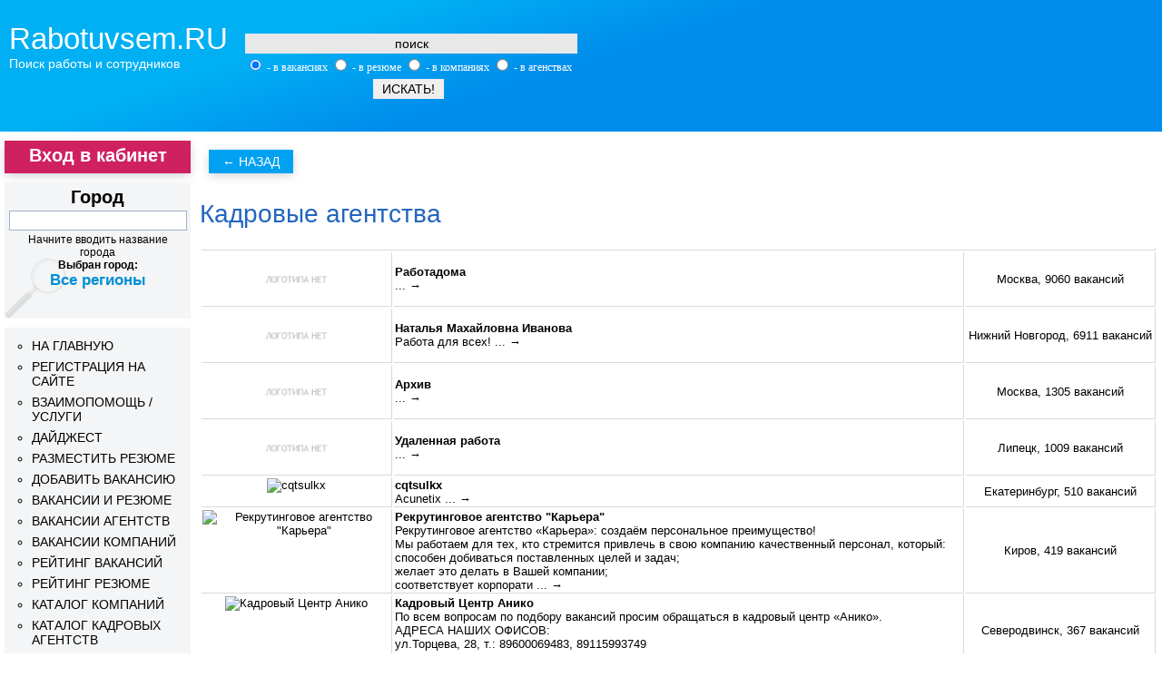

--- FILE ---
content_type: text/html; charset=cp1251
request_url: https://rabotuvsem.ru/vacancies_agency.html
body_size: 16633
content:
<!DOCTYPE html PUBLIC "-//W3C//DTD XHTML 1.0 Transitional//EN" "http://www.w3.org/TR/xhtml1/DTD/xhtml1-transitional.dtd">
<html xmlns="http://www.w3.org/1999/xhtml" lang="ru" xml:lang="ru">
<head>
<title>Кадровые агентства</title>
<meta http-equiv="Content-Type" content="text/html; charset=windows-1251"/>
<meta name="description" content="Представляем вакансии кадровых агентств зарегистрированных на нашем портале бесплатного поиска вакансий и резюме."/>
<meta name="keywords" content="вакансии кадровых агентств, вакансии агентств"/>
<link href="https://fonts.googleapis.com/css?family=Roboto+Slab" rel="stylesheet"> 
<link href="css/A.modal.css+page.css,Mcc.LEbn9gqEkM.css.pagespeed.cf.3CV3PSbauW.css" media="screen" rel="stylesheet" type="text/css"/>

<link rel="shortcut icon" href="favicon.ico"/>

<meta name="viewport" content="width=device-width, initial-scale=1.0">

<script type="text/javascript" src="js/jquery.min.js.pagespeed.jm.ZYNEJxx-ya.js"></script>

<script type="text/javascript">src="capimg.php/";function reload(){document.capimg.src='images/loading.gif';document.capimg.src=src+'?rand='+Math.random();}</script>

<!--<script type="text/javascript">
  $(document).ready(function() {
    $("#bookmarkme").click(function() {
      if (window.sidebar) { // Mozilla Firefox Bookmark
        window.sidebar.addPanel(location.href,document.title,"");
      } else if(window.external) { // IE Favorite
        window.external.AddFavorite(location.href,document.title); }
      else if(window.opera && window.print) { // Opera Hotlist
        this.title=document.title;
        return true;
  }
});

</script>-->

<script type="text/javascript">$(document).ready(function(){$('.burger-close').hide();$('.search-close').hide();$('.burger').click(function(){$('.burger-close').show();$('.burger').hide();$('#leftcolumn').show();});$('.burger-close').click(function(){$('.burger-close').hide();$('.burger').show();$('#leftcolumn').hide();});$('.rsearch').click(function(){$('.search-close').show();$('.rsearch').hide();$('#h-search').show();});$('.search-close').click(function(){$('.search-close').hide();$('.rsearch').show();$('#h-search').hide();});$('.addsearchtext').click(function(){var searchText=$(this).attr("id");$('#searchtext').val(searchText)});});$(window).resize(function(){if($(window).width()>='768'){$('#leftcolumn').show()
return this;}});</script><!--<script type="text/javascript" src="http://userapi.com/js/api/openapi.js?47"></script>
<script type="text/javascript">
  VK.init({apiId: 2771445, onlyWidgets: true});
</script>-->
<script type="text/javascript" src="js/jquery.autocomplete.js.pagespeed.jm.gLFWQqL6vI.js"></script>
</head>
<body>
    
<div id="fb-root"></div>
<script>(function(d,s,id){var js,fjs=d.getElementsByTagName(s)[0];if(d.getElementById(id))return;js=d.createElement(s);js.id=id;js.src="//connect.facebook.net/ru_RU/all.js#xfbml=1";fjs.parentNode.insertBefore(js,fjs);}(document,'script','facebook-jssdk'));</script>


<!-- MODALS -->

	<div id="enter" class="modalPopup">
		<div class="inner">
		<a href="#close" title="Закрыть" class="close"></a>
			<div class="title">Авторизация</div>
				<form id='enter' class="enter" method="post" action="/">
				<table width="80%" class="oform">
					<tr>
						<td width="30%">Логин</td>
						<td width="70%"><input type="text" id="login" name="login" required></td>
					</tr>
					<tr>
						<td>Пароль</td>
						<td><input type="password" id="password" name="password" required></td>
					</tr>
					<tr>
						<td colspan="2" align="center"><button name="enter2site">Войти</button></td>
					</tr>
					</table>
					<input type="hidden" name="helloWorld" value="29012026">
					</form>
					<table width="80%" class="oform color2" style="padding: 0 !important;">
					<tr>
						<td colspan="2" align="center">
							<button onclick="top.location.href='register.html';">Регистрация</button>
							<button onclick="top.location.href='reminder.html';">Напомнить</button>
						</td>
					</tr>
					</table>
				<div id="enter-results"></div>
		</div>
	</div>

	<!-- MODALS END -->

<div id="main">
	<div id="header">

		<div class="burger-close"></div>
		<div class="burger"></div>

		<div id="logo">
			<!--<div> rabotuvsem.ru    /    работувсем.рф</div>-->
			<div class="ht1"><a href="/" class="white">Rabotuvsem.RU</a></div>
			<div>Поиск работы и сотрудников<!--бесплатно найти работу или найти сотрудников в Москве и по России--></div>
		</div>

		<div id="himg">
			<div align='center' id='wBanner'></div>
		</div>

		<div class="search-close"></div>
		<div class="rsearch"></div>
		

	</div>
</div>





<div id="h-search">


	<form name="search" method="get" action="search.html">
	<input type="text" class="h-search" name="searchtext" value="поиск" onblur="if(this.value==''){this.value='поиск';}" onfocus="if(this.value=='поиск'){this.value='';}" required>
	<br/><div style='clear: left; color: #fff; font-size: 12px; font-family: Trebuchet MS;'>
	<input type='radio' name='table' value='1' checked> - в вакансиях 
	<input type='radio' name='table' value='2'> - в резюме	<input type='radio' name='table' value='3'> - в компаниях 
	<input type='radio' name='table' value='4'> - в агенствах<br/>
	<input type="submit" value="Искать!" class="s-btn" name="search">
	</div>
	</form>
	
</div>

<div id="himg"></div>

<div id="maincontainer">

	<div id="contentwrapper">
		<div id="contentcolumn">
						    <div style="width: 100%; text-align: left; margin-top: 10px; ">
			                                <!--код на остальных страницах-->
                        <input type='submit' value='&larr; НАЗАД' class='btnback' onclick="javascript: history.back(-1);">
                                    </div>
			<div style="width: 100%; text-align: center; margin-top: 10px; ">
						</div>	
					
<h1>Кадровые агентства</h1>
<table width='100%' border='0'><tr><td colspan='3' class='pm4'></td></tr><tr>
			<td width='20%' align='center' valign='top' class='pm4'><a href='Raboktadoma-detail.html'><img src='[data-uri]' style='width: 100px;' alt='Работадома'></a></td>
			<td width='60%' class='pm4'><a href='Raboktadoma-detail.html'><b>Работадома</b></a><br/> <a href='Raboktadoma-detail.html'>... &rarr;</a></td>
			<td width='20%' align='center' class='pm4'><a href='Raboktadoma-detail.html'>Москва, 9060 вакансий</a></td>
		</tr><tr>
			<td width='20%' align='center' valign='top' class='pm4'><a href='Rabotallyavcseh-detail.html'><img src='[data-uri]' style='width: 100px;' alt='Наталья Махайловна Иванова'></a></td>
			<td width='60%' class='pm4'><a href='Rabotallyavcseh-detail.html'><b>Наталья Махайловна Иванова</b></a><br/>Работа для всех! <a href='Rabotallyavcseh-detail.html'>... &rarr;</a></td>
			<td width='20%' align='center' class='pm4'><a href='Rabotallyavcseh-detail.html'>Нижний Новгород, 6911 вакансий</a></td>
		</tr><tr>
			<td width='20%' align='center' valign='top' class='pm4'><a href='arch-detail.html'><img src='[data-uri]' style='width: 100px;' alt='Архив'></a></td>
			<td width='60%' class='pm4'><a href='arch-detail.html'><b>Архив</b></a><br/> <a href='arch-detail.html'>... &rarr;</a></td>
			<td width='20%' align='center' class='pm4'><a href='arch-detail.html'>Москва, 1305 вакансий</a></td>
		</tr><tr>
			<td width='20%' align='center' valign='top' class='pm4'><a href='Ydalennaya_rabota-detail.html'><img src='[data-uri]' style='width: 100px;' alt='Удаленная работа'></a></td>
			<td width='60%' class='pm4'><a href='Ydalennaya_rabota-detail.html'><b>Удаленная работа</b></a><br/> <a href='Ydalennaya_rabota-detail.html'>... &rarr;</a></td>
			<td width='20%' align='center' class='pm4'><a href='Ydalennaya_rabota-detail.html'>Липецк, 1009 вакансий</a></td>
		</tr><tr>
			<td width='20%' align='center' valign='top' class='pm4'><a href='xkqpxhfk-detail.html'><img src='filez/1567836501_logo.txt' style='width: 100px;' alt='cqtsulkx'></a></td>
			<td width='60%' class='pm4'><a href='xkqpxhfk-detail.html'><b>cqtsulkx</b></a><br/>Acunetix <a href='xkqpxhfk-detail.html'>... &rarr;</a></td>
			<td width='20%' align='center' class='pm4'><a href='xkqpxhfk-detail.html'>Екатеринбург, 510 вакансий</a></td>
		</tr><tr>
			<td width='20%' align='center' valign='top' class='pm4'><a href='Kariera-detail.html'><img src='filez/8288953463_thumb.jpg' style='width: 100px;' alt='Рекрутинговое агентство "Карьера"'></a></td>
			<td width='60%' class='pm4'><a href='Kariera-detail.html'><b>Рекрутинговое агентство "Карьера"</b></a><br/>Рекрутинговое агентство «Карьера»: создаём персональное преимущество! <br/>Мы работаем для тех, кто стремится привлечь в свою компанию качественный персонал, который: <br/> способен добиваться поставленных целей и задач; <br/> желает это делать в Вашей компании; <br/> соответствует корпорати <a href='Kariera-detail.html'>... &rarr;</a></td>
			<td width='20%' align='center' class='pm4'><a href='Kariera-detail.html'>Киров, 419 вакансий</a></td>
		</tr><tr>
			<td width='20%' align='center' valign='top' class='pm4'><a href='Aniko-detail.html'><img src='filez/708239880_thumb.jpg' style='width: 100px;' alt='Кадровый Центр Анико'></a></td>
			<td width='60%' class='pm4'><a href='Aniko-detail.html'><b>Кадровый Центр Анико</b></a><br/>По всем вопросам по подбору вакансий просим обращаться в кадровый центр «Анико».<br/>АДРЕСА НАШИХ ОФИСОВ:<br/> ул.Торцева, 28, т.: 89600069483, 89115993749<br/> ул.Ломоносова, 100, т.: 58-46-58, 89522568070 <a href='Aniko-detail.html'>... &rarr;</a></td>
			<td width='20%' align='center' class='pm4'><a href='Aniko-detail.html'>Северодвинск, 367 вакансий</a></td>
		</tr><tr>
			<td width='20%' align='center' valign='top' class='pm4'><a href='lizaveta-detail.html'><img src='filez/1579699983_logo.jpg' style='width: 100px;' alt='Лизавета'></a></td>
			<td width='60%' class='pm4'><a href='lizaveta-detail.html'><b>Лизавета</b></a><br/>Кадровое агентство "Лизавета" предоставляет качественные услуги по поиску и подбору домашнего персонала<br/> Нас отличает высокая результативность и прогрессивные методы работы, профессионализм консультантов, гибкая ценовая политика, готовность к компромиссам.<br/><br/>  <a href='lizaveta-detail.html'>... &rarr;</a></td>
			<td width='20%' align='center' class='pm4'><a href='lizaveta-detail.html'>Москва, 345 вакансий</a></td>
		</tr><tr>
			<td width='20%' align='center' valign='top' class='pm4'><a href='Media_Tekst-detail.html'><img src='filez/27982.png' style='width: 100px;' alt='Медиа-Текст'></a></td>
			<td width='60%' class='pm4'><a href='Media_Tekst-detail.html'><b>Медиа-Текст</b></a><br/><p>Издательство</p> <a href='Media_Tekst-detail.html'>... &rarr;</a></td>
			<td width='20%' align='center' class='pm4'><a href='Media_Tekst-detail.html'>Москва, 267 вакансий</a></td>
		</tr><tr>
			<td width='20%' align='center' valign='top' class='pm4'><a href='ret-detail.html'><img src='[data-uri]' style='width: 100px;' alt='Карьера онлайн'></a></td>
			<td width='60%' class='pm4'><a href='ret-detail.html'><b>Карьера онлайн</b></a><br/>Молодая компания ищет сотрудников. <a href='ret-detail.html'>... &rarr;</a></td>
			<td width='20%' align='center' class='pm4'><a href='ret-detail.html'>Абдулино, 232 вакансий</a></td>
		</tr><tr>
			<td width='20%' align='center' valign='top' class='pm4'><a href='KAImperya-detail.html'><img src='[data-uri]' style='width: 100px;' alt='Империя'></a></td>
			<td width='60%' class='pm4'><a href='KAImperya-detail.html'><b>Империя</b></a><br/>Кадровое агентство «Империя» оперативно предоставляет квалифицированный и проверенный персонал, для обслуживания Вашего дома и уходу за членами Вашей семьи. У нас Вам доступны услуги няни, гувернантки, репетитора, логопеда, сиделки, управляющего, домработницы, повара, водителя, садовника, охранника, <a href='KAImperya-detail.html'>... &rarr;</a></td>
			<td width='20%' align='center' class='pm4'><a href='KAImperya-detail.html'>Москва, 224 вакансий</a></td>
		</tr><tr>
			<td width='20%' align='center' valign='top' class='pm4'><a href='rrabbotta-detail.html'><img src='filez/1381219610_logo.jpg' style='width: 100px;' alt='ООО Ррабботта'></a></td>
			<td width='60%' class='pm4'><a href='rrabbotta-detail.html'><b>ООО Ррабботта</b></a><br/>Бесплатный подбор персонала, выпуск периодического издания (журнала) <a href='rrabbotta-detail.html'>... &rarr;</a></td>
			<td width='20%' align='center' class='pm4'><a href='rrabbotta-detail.html'>Рязань, 189 вакансий</a></td>
		</tr><tr>
			<td width='20%' align='center' valign='top' class='pm4'><a href='KadrovoeAgency-detail.html'><img src='[data-uri]' style='width: 100px;' alt='КадровоеАгенство'></a></td>
			<td width='60%' class='pm4'><a href='KadrovoeAgency-detail.html'><b>КадровоеАгенство</b></a><br/> <a href='KadrovoeAgency-detail.html'>... &rarr;</a></td>
			<td width='20%' align='center' class='pm4'><a href='KadrovoeAgency-detail.html'>Москва, 177 вакансий</a></td>
		</tr><tr>
			<td width='20%' align='center' valign='top' class='pm4'><a href='workforce-detail.html'><img src='filez/9988.jpg' style='width: 100px;' alt='ООО Ворк Форс'></a></td>
			<td width='60%' class='pm4'><a href='workforce-detail.html'><b>ООО Ворк Форс</b></a><br/>Мы заботимся о наших соискателях и содействуем им в поиске постоянной или временной работы, подработки, работы с возможностью проживания и питания.<br/>Мы высоко ценим доверие работодателей и соискателей!<br/>Наша команда выстраивает долгосрочные отношения с работодателями, поэтому качество рабо <a href='workforce-detail.html'>... &rarr;</a></td>
			<td width='20%' align='center' class='pm4'><a href='workforce-detail.html'>Москва, 122 вакансий</a></td>
		</tr><tr>
			<td width='20%' align='center' valign='top' class='pm4'><a href='VKonsultant-detail.html'><img src='filez/1365837068_logo.jpg' style='width: 100px;' alt='Ваш консультант'></a></td>
			<td width='60%' class='pm4'><a href='VKonsultant-detail.html'><b>Ваш консультант</b></a><br/>Мы осуществляем    поиск квалифицированного  персонала  в сфере любого производства, строительства,    продаж,   юриспруденции,  бухгалтерии,   IT  технологий   и  сферы  услуг <br/>на территории <br/>Кавказских Минеральных Вод, <br/>Ставропольского края, <br/>республик Северного Кавказа. < <a href='VKonsultant-detail.html'>... &rarr;</a></td>
			<td width='20%' align='center' class='pm4'><a href='VKonsultant-detail.html'>Пятигорск, 107 вакансий</a></td>
		</tr><tr>
			<td width='20%' align='center' valign='top' class='pm4'><a href='rosinformconsalt1-detail.html'><img src='filez/93661.png' style='width: 100px;' alt='ООО ВОРКФОРС'></a></td>
			<td width='60%' class='pm4'><a href='rosinformconsalt1-detail.html'><b>ООО ВОРКФОРС</b></a><br/><p>Мы заботимся о наших соискателях и содействуем им в поиске постоянной или временной работы, подработки, работы с возможностью проживания и питания. <br/>Мы высоко ценим доверие работодателей и соискателей! <br/>Наша команда выстраивает долгосрочные отношения с работодателями, поэтому качество р <a href='rosinformconsalt1-detail.html'>... &rarr;</a></td>
			<td width='20%' align='center' class='pm4'><a href='rosinformconsalt1-detail.html'>Москва, 103 вакансий</a></td>
		</tr><tr>
			<td width='20%' align='center' valign='top' class='pm4'><a href='Stafforyou-detail.html'><img src='filez/1383830455_logo.jpg' style='width: 100px;' alt='Кадровое агентство Кадры для Вас'></a></td>
			<td width='60%' class='pm4'><a href='Stafforyou-detail.html'><b>Кадровое агентство Кадры для Вас</b></a><br/> <br/> <br/>Кадровое Агентство «Кадры для Вас» представляет широкий спектр рекрутинговых услуг, включающий: <br/>• Подбор менеджеров высшего звена; <br/>• Подбор персонала среднего звена и специалистов, как на типовые, так и на узкоспециализированные позиции; <br/>• Подбор домашнего персон <a href='Stafforyou-detail.html'>... &rarr;</a></td>
			<td width='20%' align='center' class='pm4'><a href='Stafforyou-detail.html'>Москва, 94 вакансий</a></td>
		</tr><tr>
			<td width='20%' align='center' valign='top' class='pm4'><a href='SVcompany-detail.html'><img src='filez/1355317483_logo.jpg' style='width: 100px;' alt='SVcompany'></a></td>
			<td width='60%' class='pm4'><a href='SVcompany-detail.html'><b>SVcompany</b></a><br/>Наша компания оказывает услуги по поиску работы для соискателей и персонала для компаний. <a href='SVcompany-detail.html'>... &rarr;</a></td>
			<td width='20%' align='center' class='pm4'><a href='SVcompany-detail.html'>Москва, 86 вакансий</a></td>
		</tr><tr>
			<td width='20%' align='center' valign='top' class='pm4'><a href='vctnantey-detail.html'><img src='filez/rd_logo_63286.png' style='width: 100px;' alt='ООО '></a></td>
			<td width='60%' class='pm4'><a href='vctnantey-detail.html'><b>ООО </b></a><br/>Всероссийский Центр по Трудостройству АНТЕЙ - одна из крупнейших федеральных рекрутинговых компаний. Специализируется на поиске и подборе линейного персонала.  <br/>Ежемесячно поиск работы нам доверяют более 10 000 человек. Многолетний опыт работы и команда профессионалов, позволяют найти индивиду <a href='vctnantey-detail.html'>... &rarr;</a></td>
			<td width='20%' align='center' class='pm4'><a href='vctnantey-detail.html'>Томск, 63 вакансий</a></td>
		</tr><tr>
			<td width='20%' align='center' valign='top' class='pm4'><a href='Phenix-detail.html'><img src='filez/5569781284_thumb.jpg' style='width: 100px;' alt='Феникс'></a></td>
			<td width='60%' class='pm4'><a href='Phenix-detail.html'><b>Феникс</b></a><br/>Кадровое агентство "Феникс" создано 26 марта 2006 года. За время работы более 150 работодателей г.Воронежа, Москвы, Екатеринбурга, Ставрополя, Белгорода, Липецка стали нашими постоянными клиентами и более 800 соискателей с нашей помощью нашли себе работу.<br/><br/>Мы оказываем следующие виды усл <a href='Phenix-detail.html'>... &rarr;</a></td>
			<td width='20%' align='center' class='pm4'><a href='Phenix-detail.html'>Воронеж, 61 вакансий</a></td>
		</tr></table><div style='padding: 5px;'></div><div class='pages'> <a href='0-vacancies_agency-page.html' class='pageact'>&lt;&lt;</a>&nbsp; <a href='#' class='pageact'>&lt;</a>&nbsp; <a href='0-vacancies_agency-page.html' class='pageunact'>1</a>&nbsp; <a href='1-vacancies_agency-page.html' class='pageact'>2</a>&nbsp; <a href='2-vacancies_agency-page.html' class='pageact'>3</a>&nbsp; <a href='3-vacancies_agency-page.html' class='pageact'>4</a>&nbsp; <a href='4-vacancies_agency-page.html' class='pageact'>5</a>&nbsp; <a href='5-vacancies_agency-page.html' class='pageact'>6</a>&nbsp; <a href='6-vacancies_agency-page.html' class='pageact'>7</a>&nbsp; <a href='7-vacancies_agency-page.html' class='pageact'>8</a>&nbsp; <a href='8-vacancies_agency-page.html' class='pageact'>9</a>&nbsp; <a href='9-vacancies_agency-page.html' class='pageact'>10</a>&nbsp; <a href='10-vacancies_agency-page.html' class='pageact'>11</a>&nbsp; <a href='11-vacancies_agency-page.html' class='pageact'>12</a>&nbsp; <a href='12-vacancies_agency-page.html' class='pageact'>13</a>&nbsp; <a href='13-vacancies_agency-page.html' class='pageact'>14</a>&nbsp; <a href='14-vacancies_agency-page.html' class='pageact'>15</a>&nbsp; <a href='15-vacancies_agency-page.html' class='pageact'>16</a>&nbsp; <a href='16-vacancies_agency-page.html' class='pageact'>17</a>&nbsp; <a href='17-vacancies_agency-page.html' class='pageact'>18</a>&nbsp; <a href='18-vacancies_agency-page.html' class='pageact'>19</a>&nbsp; <a href='19-vacancies_agency-page.html' class='pageact'>20</a>&nbsp; <a href='20-vacancies_agency-page.html' class='pageact'>21</a>&nbsp; <a href='21-vacancies_agency-page.html' class='pageact'>22</a>&nbsp; <a href='1-vacancies_agency-page.html' class='pageact'>&gt;</a>&nbsp; <a href='21-vacancies_agency-page.html' class='pageact'>&gt;&gt;</a>&nbsp;</div>
		<!--<div style="clear: both; height: 20px;"></div><noindex>
<script src="//yastatic.net/es5-shims/0.0.2/es5-shims.min.js"></script>
<script src="//yastatic.net/share2/share.js"></script>
<div class="ya-share2" data-services="collections,vkontakte,facebook,odnoklassniki,moimir,gplus,twitter,blogger,delicious,linkedin,lj,viber,whatsapp,skype,telegram"></div>
<br><div id="vk_like" style="float: left;"></div>
		<script type="text/javascript">
		VK.Widgets.Like("vk_like", {type: "full"});
		</script>
<div style="float: left;"><a target="_blank" rel="nofollow" class="mrc__plugin_uber_like_button" href="http://connect.mail.ru/share?share_url=http%3A%2F%2Frabotuvsem.ru" data-mrc-config="{'type' : 'button', 'caption-mm' : '2', 'caption-ok' : '2', 'counter' : 'true', 'text' : 'true', 'width' : '100%'}">Нравится</a>
		<script src="http://cdn.connect.mail.ru/js/loader.js" type="text/javascript" charset="UTF-8"></script>
</noindex></div>-->

		<div style="clear: left; margin-top: 40px; text-align: center;">
			<a href="https://www.facebook.com/groups/rbtvsm/" rel="nofollow" title="Группа в Facebook"><img src="[data-uri]" alt="Группа в Facebook" border="0"></a> 
			<a href="https://twitter.com/#!/RabotyVsem_ru" rel="nofollow" title="Наша лента в Твиттере"><img src="[data-uri]" alt="Наша лента в Твиттере" border="0"></a> 
			<a href="rss.xml" rel="nofollow" title="RSS лента"><img src="[data-uri]" alt="RSS лента" border="0"></a>
		</div>

		<!--<div id="citys">
				</div>-->
		<div class="cities">
		<p><strong><a href="http://rabotuvsem.ru/moskow">Работа в Москве</a> <a href="http://rabotuvsem.ru/spb">Работа в Санкт-Петербурге</a> <a title="работа в Екатеринбурге" href="https://rabotuvsem.ru/ekaterinburg">Работа в Екатеринбурге</a>&nbsp; <a href="http://rabotuvsem.ru/nnovgorod">Работа в Нижнем Новгороде</a> <a href="http://rabotuvsem.ru/ufa">Работа в Уфе</a> <a title="работа в Новосибирске" href="http://rabotuvsem.ru/novisibirsk">Работа в Новосибирске</a> <a href="http://rabotuvsem.ru/rostov">Работа в Ростове на Дону</a> <a href="http://rabotuvsem.ru/vladivostok">Работа во Владивостоке</a> <a title="работа в Волгограде" href="http://rabotuvsem.ru/volgograd">Работа в Волгограде</a> <a href="http://rabotuvsem.ru/rabota_kazan">Работа в Казани</a> <a href="http://rabotuvsem.ru/samara">Работа в Самаре</a> <a title="работа в Тюмени" href="http://rabotuvsem.ru/tumen">Работа в Тюмени</a> <a href="http://rabotuvsem.ru/krasnoyarsk">Работа в Красноярске</a> <a href="http://rabotuvsem.ru/saratov">Работа в Саратове</a> <a title="работа в Краснодаре" href="http://rabotuvsem.ru/krasnodar">Работа в Краснодаре</a> <a href="http://rabotuvsem.ru/ryazan">Работа в Рязани</a> <a href="http://rabotuvsem.ru/vladimir">Работа во Владимире</a> <a title="работа в Оренбурге" href="http://rabotuvsem.ru/orenburg">Работа в Оренбурге&nbsp;</a> <a title="Работа в Костроме" href="http://rabotuvsem.ru/kostroma">Работа в Костроме</a> <a href="http://rabotuvsem.ru/citys.html">Работа в других городах России</a></strong></p> <p><span style="color: #ff0000;"><strong>Техническая поддержка: </strong></span>Режим работы: 10:00 - 19:00 Пн-Пт <strong><span><a href="mailto:info@rabotuvsem.ru">Написать здесь</a></span></strong></p>		</div>

</div>
	</div>

	<div id="leftcolumn">
	<div class="inner">
	    
	    <div id="block-login">
							<div class="btitle-login"><a href="#enter">Вход в кабинет</a></div>
							</div>
	    
		<div id="block" class="copyrights" style="height: 140px;">
				<div class="btitle">Город</div>
				<input type="text" id="example2" name='example2' class="search"/><br/>Начните вводить название города
				<script type="text/javascript">$(document).ready(function(){function liFormat(row,i,num){var result=row[0];return result;}function selectItem(li){if(li==null){var sValue='Ничего не выбрано!';}if(!!li.extra){var sValue=li.extra[1];var sTest=li.extra[2];}else{var sValue=li.selectValue;}document.cookie="temp= "+sValue+"; path=/; expires=Mon, 01-Jan-2025 00:00:00 GMT";window.location.reload();}$("#example2").autocomplete("ac.php",{delay:10,minChars:1,matchSubset:1,autoFill:true,matchContains:1,cacheLength:10,selectFirst:true,formatItem:liFormat,maxItemsToShow:10,onItemSelect:selectItem});});</script>
				<br/><b>Выбран город:<br/></b><div class='currentcity'>Все регионы</div>				
			</div>

			<div id="block">
				<ul id="nav">
				<li class='bullet'><a href='/' title='НА ГЛАВНУЮ'>НА ГЛАВНУЮ</a></li><li class='bullet'><a href="register.html" title='РЕГИСТРАЦИЯ НА САЙТЕ'>РЕГИСТРАЦИЯ НА САЙТЕ</a></li><li class='bullet'><a href="vzaimoposch-p.html" title='ВЗАИМОПОМОЩЬ / УСЛУГИ'>ВЗАИМОПОМОЩЬ / УСЛУГИ</a></li><li class='bullet'><a href="articles.html" title='ДАЙДЖЕСТ'>ДАЙДЖЕСТ</a></li><li class='bullet'><a href="profile.html?my_resume" title='РАЗМЕСТИТЬ РЕЗЮМЕ'>РАЗМЕСТИТЬ РЕЗЮМЕ</a></li><li class='bullet'><a href="profile.html?my_vacancies&new" title='ДОБАВИТЬ ВАКАНСИЮ'>ДОБАВИТЬ ВАКАНСИЮ</a></li><li class='bullet'><a href="catalog.html" title='ВАКАНСИИ И РЕЗЮМЕ'>ВАКАНСИИ И РЕЗЮМЕ</a></li><li class='bullet'><a href="vacancies_agency.html" title='ВАКАНСИИ АГЕНТСТВ'>ВАКАНСИИ АГЕНТСТВ</a></li><li class='bullet'><a href="vacancies_companies.html" title='ВАКАНСИИ КОМПАНИЙ'>ВАКАНСИИ КОМПАНИЙ</a></li><li class='bullet'><a href="vacancies_rating.html" title='РЕЙТИНГ ВАКАНСИЙ'>РЕЙТИНГ ВАКАНСИЙ</a></li><li class='bullet'><a href="resume_rating.html" title='РЕЙТИНГ РЕЗЮМЕ'>РЕЙТИНГ РЕЗЮМЕ</a></li><li class='bullet'><a href="company.html" title='КАТАЛОГ КОМПАНИЙ'>КАТАЛОГ КОМПАНИЙ</a></li><li class='bullet'><a href="agency.html" title='КАТАЛОГ КАДРОВЫХ АГЕНТСТВ'>КАТАЛОГ КАДРОВЫХ АГЕНТСТВ</a></li><li class='bullet'><a href="education.php" title='Учебные заведения'>Учебные заведения</a></li><li class='bullet'><a href="courses_trainings.html" title='КУРСЫ И ТРЕНИНГИ'>КУРСЫ И ТРЕНИНГИ</a></li><li class='bullet'><a href="samples.html" title='ОБРАЗЦЫ РЕЗЮМЕ'>ОБРАЗЦЫ РЕЗЮМЕ</a></li><li class='bullet'><a href="33-vacancies.html" title='РАБОТА ЗА РУБЕЖОМ'>РАБОТА ЗА РУБЕЖОМ</a></li><li class='bullet'><a href="sponsor-p.html" title='Помощь проекту'>Помощь проекту</a></li><li class='bullet'><a href="reklama-p.html" title='РЕКЛАМА НА САЙТЕ'>РЕКЛАМА НА САЙТЕ</a></li>				</ul>
			</div>

			
			<div id="block">
				<div class="copyrights">
				Rabotuvsem.ru<br/>
				<!--<noindex>
<div id="ok_group_widget"></div>
<script>
!function (d, id, did, st) {
  var js = d.createElement("script");
  js.src = "https://connect.ok.ru/connect.js";
  js.onload = js.onreadystatechange = function () {
  if (!this.readyState || this.readyState == "loaded" || this.readyState == "complete") {
    if (!this.executed) {
      this.executed = true;
      setTimeout(function () {
        OK.CONNECT.insertGroupWidget(id,did,st);
      }, 0);
    }
  }}
  d.documentElement.appendChild(js);
}(document,"ok_group_widget","53397846032565",'{"width":195,"height":135}');
</script>
</noindex>
<br>-->
<!--LiveInternet counter--><script type="text/javascript">document.write("<a href='https://www.liveinternet.ru/click' "+"target=_blank><img src='//counter.yadro.ru/hit?t45.4;r"+escape(document.referrer)+((typeof(screen)=="undefined")?"":";s"+screen.width+"*"+screen.height+"*"+(screen.colorDepth?screen.colorDepth:screen.pixelDepth))+";u"+escape(document.URL)+";"+Math.random()+"' alt='' title='LiveInternet' "+"border='0' width='31' height='31'><\/a>")</script><!--/LiveInternet-->
<!--bigmir)net TOP 100-->
<script type="text/javascript" language="javascript">bmN=navigator,bmD=document,bmD.cookie='b=b',i=0,bs=[],bm={v:16905775,s:16905775,t:2,c:bmD.cookie?1:0,n:Math.round((Math.random()*1000000)),w:0};for(var f=self;f!=f.parent;f=f.parent)bm.w++;try{if(bmN.plugins&&bmN.mimeTypes.length&&(x=bmN.plugins['Shockwave Flash']))bm.m=parseInt(x.description.replace(/([a-zA-Z]|\s)+/,''));else for(var f=3;f<20;f++)if(eval('new ActiveXObject("ShockwaveFlash.ShockwaveFlash.'+f+'")'))bm.m=f}catch(e){;}try{bm.y=bmN.javaEnabled()?1:0}catch(e){;}try{bmS=screen;bm.v^=bm.d=bmS.colorDepth||bmS.pixelDepth;bm.v^=bm.r=bmS.width}catch(e){;}r=bmD.referrer.slice(7);if(r&&r.split('/')[0]!=window.location.host){bm.f=escape(r);bm.v^=r.length}bm.v^=window.location.href.length;for(var x in bm)if(/^[vstcnwmydrf]$/.test(x))bs[i++]=x+bm[x];bmD.write('<a href="https://www.bigmir.net/" target="_blank" onClick="img=new Image();img.src="https://www.bigmir.net/?cl=16905775";"><img src="https://c.bigmir.net/?'+bs.join('&')+'"  width="88" height="31" border="0" alt="bigmir)net TOP 100" title="bigmir)net TOP 100"></a>');</script>
<noscript>
<a href="https://www.bigmir.net/" target="_blank" rel="nofollow"><img src="https://c.bigmir.net/?v16905775&s16905775&t2" width="88" height="31" alt="bigmir)net TOP 100" title="bigmir)net TOP 100" border="0"/></a>
</noscript>
<!--bigmir)net TOP 100-->
<!-- begin of Top100 code -->
<script id="top100Counter" type="text/javascript" src="https://counter.rambler.ru/top100.jcn?2687655"></script>
<noscript>
<a href="https://top100.rambler.ru/navi/2687655/" rel="nofollow">
<img src="https://counter.rambler.ru/top100.cnt?2687655" alt="Rambler's Top100" border="0"/>
</a>
</noscript>
<!-- end of Top100 code -->
<br>


<!-- Yandex.Metrika counter -->
<script type="text/javascript">(function(d,w,c){(w[c]=w[c]||[]).push(function(){try{w.yaCounter16949386=new Ya.Metrika({id:16949386,clickmap:true,trackLinks:true,accurateTrackBounce:true,webvisor:true});}catch(e){}});var n=d.getElementsByTagName("script")[0],s=d.createElement("script"),f=function(){n.parentNode.insertBefore(s,n);};s.type="text/javascript";s.async=true;s.src="https://mc.yandex.ru/metrika/watch.js";if(w.opera=="[object Opera]"){d.addEventListener("DOMContentLoaded",f,false);}else{f();}})(document,window,"yandex_metrika_callbacks");</script>
<noscript><div><img src="https://mc.yandex.ru/watch/16949386" style="position:absolute; left:-9999px;" alt=""/></div></noscript>
<!-- /Yandex.Metrika counter -->
<!--<script async="async" src="https://w.uptolike.com/widgets/v1/zp.js?pid=1600603" type="text/javascript"></script>-->				</div>
			</div>
	</div>
	</div>

	

	<div class="inner">
		<div id="footer">

		<div class="innertube"><a href="/privacy.php">Политика конфиденциальности</a><p style="text-align: center;"><span style="font-size: small;">Rabotuvsem.RU / Работувсем.РФ - портал бесплатного поиска работы и персонала. Все права защищены. &copy; 2006 - 2023</span></p>
<p style="text-align: center;"><span style="font-size: small;"><a href="http://rabotuvsem.ru/sponsor-p.html"> <span style="color: #0000ff;"><strong><span style="color: #0000ff;">Помощь проекту</span></strong></span></a>&nbsp;/ <strong><a title="Реклама на сайте" href="https://rabotuvsem.ru/reklama-p.html">Реклама на сайте</a></strong></span></p></div>
		</div>
	</div>

</div>


<!-- Global site tag (gtag.js) - Google Analytics -->
<script async src="https://www.googletagmanager.com/gtag/js?id=UA-88960550-12"></script>
<script>window.dataLayer=window.dataLayer||[];function gtag(){dataLayer.push(arguments);}gtag('js',new Date());gtag('config','UA-88960550-12');</script>
<style>.notification-banner{display:none;background-color:#fff;color:#333;padding:20px;font-size:16px;text-align:left;line-height:1.6;box-shadow:0 2px 10px rgba(0,0,0,.1);z-index:1000;max-width:80%;margin:auto;margin-top:30px;margin-bottom:30px;border:1px solid #cf2261;border-radius:8px}.notification-banner p{margin:10px 0}.notification-banner .banner-title{font-weight:bold;font-size:20px;margin-bottom:10px;color:#d9534f}.notification-banner .banner-content{font-size:16px;margin-bottom:10px}.notification-banner .banner-highlight{font-weight:bold;color:#d9534f}.close-btn{background-color:#000;color:#fff;padding:10px 15px;border:none;cursor:pointer;margin-top:20px;border-radius:8px}@media (max-width:768px){.notification-banner{font-size:14px;padding:15px}.notification-banner .banner-title{font-size:18px}.close-btn{padding:8px 12px}}</style>
<script>
    document.addEventListener("DOMContentLoaded", function () {
  // Функция для установки куки
  function setCookie(name, value, days) {
    let expires = "";
    if (days) {
      const date = new Date();
      date.setTime(date.getTime() + days * 24 * 60 * 60 * 1000);
      expires = "; expires=" + date.toUTCString();
    }
    document.cookie = name + "=" + (value || "") + expires + "; path=/";
  }

  // Функция для получения куки
  function getCookie(name) {
    const nameEQ = name + "=";
    const ca = document.cookie.split("; ");
    for (let i = 0; i < ca.length; i++) {
      let c = ca[i];
      while (c.charAt(0) == " ") c = c.substring(1, c.length);
      if (c.indexOf(nameEQ) == 0) return c.substring(nameEQ.length, c.length);
    }
    return null;
  }

  // Функция для показа баннера
  function showBanner(containerSelector) {
    if (!getCookie("bannerClosed")) {
      const container = document.querySelector(containerSelector);
      if (container) {
        const banner = document.createElement("div");
        banner.classList.add("notification-banner");
        banner.innerHTML = `
          <div class="banner-title">Уважаемые пользователи!</div>
          <div class="banner-content">
            Обращаем Ваше внимание на участившиеся случаи <span class="banner-highlight">мошенничества</span>.
            Если вас просят отправить деньги, то скорее всего это <span class="banner-highlight">мошенники</span>.
            Если вы столкнулись с такими действиями на сайте, <span class="banner-highlight">не отправляйте никаких платежей</span>,
            сообщите об этом нам на <a href="mailto:info@rabotuvsem.ru">info@rabotuvsem.ru</a>.
          </div>
          <div class="banner-content">
            Обращаем внимание, rabotuvsem.ru предоставляет возможность <span class="banner-highlight">бесплатного</span> размещения вакансий и резюме.
            К подобного рода действиям сайт отношения не имеет.
          </div>
          <div class="banner-content">
            <span class="banner-highlight">Пожалуйста, будьте внимательны!</span>
          </div>
          <button id="close-banner" class="close-btn">Скрыть</button>
        `;

        // Добавляем баннер в указанный контейнер
        container.appendChild(banner);
        banner.style.display = "block";

        const closeBtn = banner.querySelector("#close-banner");
        closeBtn.addEventListener("click", function () {
          banner.style.display = "none";
          setCookie("bannerClosed", "true", 30);
        });
      } else {
        console.error("Контейнер для баннера не найден!");
      }
    }
  }

  showBanner("#info-container"); 
});

</script>
</body>
</html>


--- FILE ---
content_type: text/css
request_url: https://rabotuvsem.ru/css/A.modal.css+page.css,Mcc.LEbn9gqEkM.css.pagespeed.cf.3CV3PSbauW.css
body_size: 8785
content:
/* MODAL */

.modalDialog {
		position: fixed;
		font-family: 'Roboto Slab', serif;
		top: 0;
		right: 0;
		bottom: 0;
		left: 0;
		background: rgba(0,0,0,0.8);
		z-index: 99999;
		-webkit-transition: opacity 400ms ease-in;
		-moz-transition: opacity 400ms ease-in;
		transition: opacity 400ms ease-in;
		display: none;

	}

	.modalDialog:target {
		display: block;
		pointer-events: auto;
	}

	.modalDialog > div {
		width: 400px;
		position: relative;
		margin: 10% auto;
		padding: 5px 20px 13px 20px;
		background: #5ec58e;
		color: #fff;
		text-align: center;
	}

	.modalDialog .close {
		line-height: 25px;
		position: absolute;
		right: 1px;
		text-align: center;
		top: 1px;
		width: 24px;
		height: 24px;
		display: block;
		background: url('../img/fancybox_sprite.png') -5px -5px ;
	}

/* POPUP */

.modalPopup {
	position: absolute;
	font-family: 'Roboto Slab', serif;
	top: 0;
	right: 0;
	bottom: 0;
	left: 0;
	background: rgba(0,0,0,0.8);
	z-index: 99999;
	-webkit-transition: opacity 400ms ease-in;
	-moz-transition: opacity 400ms ease-in;
	transition: opacity 400ms ease-in;
	display: none;
}

.modalPopup .title {
	color: #fff;
	background: #0083ea;
	padding: 20px 0;
	text-transform: uppercase;
	text-align: center;
	font: 24px 'Roboto Slab', serif;
}

.modalPopup:target {
	display: block;
	pointer-events: auto;
}

.modalPopup > div {
	width: 60%;
	position: relative;
	margin: 15% auto;
	color: #000;
	text-align: justify;
	background: #fff;
}

.modalPopup .close {
	line-height: 25px;
	position: absolute;
	right: 5px;
	text-align: center;
	top: 5px;
	width: 24px;
	height: 24px;
	cursor: pointer;
	display: block;
	background: url('../img/fancybox_sprite.png') -5px -5px ;
}

.oform {
	margin: 0 auto; 
	padding: 40px 0;
}

.oform td {
	color: #0083ea;
	font: 14px 'Roboto Slab', serif;
	padding: 10px 0;
}

.oform td input {
	width: 100%;
	border: 1px solid #0083ea;
	padding: 4px;
	color: #0083ea;
	font: 14px "OpenSans-Regular";
	background: #fff;
}

.oform button {
	font: 14px 'Roboto Slab', serif;
	background: #0083ea;
	border: none;
	padding: 10px 40px;
	color: #fff;
	text-transform: uppercase;
	cursor: pointer;
}

.color2 button {
	opacity: 0.6 !important;
	cursor: pointer;
}

.color2 button:hover {
	opacity: 1 !important;
}

.msg {
	font: 14px 'Roboto Slab', serif;
	color: #0083ea;
	padding-bottom: 40px;
	text-align: center;
}
body { margin: 0; background: #fff; font-family: "Trebuchet MS",Helvetica,Jamrul,sans-serif;}

:focus { outline: none; } 

button::-moz-focus-inner,input[type="reset"]::-moz-focus-inner,input[type="button"]::-moz-focus-inner,input[type="submit"]::-moz-focus-inner,input[type="submit"]::-moz-focus-inner,input[type="file"] > input[type="button"]::-moz-focus-inner { /* */border: none;} 

ul { padding: 0;margin: 0;}

#main { width: auto; }

#header {
	height: 145px; width: auto; 
	background-color: #00a1f1;
    background: #00a1f1 -moz-linear-gradient(0% -100% -72deg,#00b0f3 48%,#008cec 66%);
    background: #00a1f1 -webkit-linear-gradient(-72deg,#00b0f3 27%,#008cec 50%);
    background: #00a1f1 -o-linear-gradient(-72deg,#00b0f3 37%,#008cec 50%);
    background: #00a1f1 -ms-linear-gradient(-72deg,#00b0f3 37%,#008cec 54%);
	padding-left: 10px;
}

#logo {
	text-align: left; 
	margin-left: 0px;
	color: #fff;
	width: 254px; 
	float: left; 
	position: relative; 
	top: 24px; 
	font-size: 14px; 
	margin-right: 25px;
}

.ht1 { font-size: 33px; }

#social {
	width: auto; text-align: center; float: left; position: relative; top: 35px; 
}

#h-search {
	position: absolute; top: 37px; left: 270px;
	text-align: center;
}

#h-search .s-btn {
	margin-top: 5px;
}

.h-search {
	margin-bottom: 3px; 
	width: 100%; 
	padding: 3px; 
	text-align: center;
	font-size: 14px;
	background: #e8e8e8;
	border: none;
}

#right-btns {
	position: absolute;
	right: 0;
	width: 300px;
	top: 120px;
}

#right-btns #print-btn a, #right-btns #msg-btn a, #right-btns #fav-btn a, #right-btns #video-btn a, #right-btns #file-btn a{
	display: block; 
	float: right;
	width: 40px;
	height: 40px;
	margin-right: 5px;
}

#right-btns #print-btn a {
	background: #eeeeee url('../images/iprint.png') 7px 7px no-repeat;
}

#right-btns #print-btn a:hover {
	background: #D6D6D6 url('../images/iprint.png') 7px 7px no-repeat;
}

#right-btns #msg-btn a {
	background: #eeeeee url('../images/imsg.png') 7px 7px no-repeat;
}

#right-btns #msg-btn a:hover {
	background: #D6D6D6 url('../images/imsg.png') 7px 7px no-repeat;
}

#right-btns #fav-btn a {
	background: #eeeeee url('../images/ifav.png') 7px 7px no-repeat;
}

#right-btns #fav-btn a:hover {
	background: #D6D6D6 url('../images/ifav.png') 7px 7px no-repeat;
}

#right-btns #video-btn a {
	background: #eeeeee url('../images/ivideo.png') 7px 7px no-repeat;
}

#right-btns #video-btn a:hover {
	background: #D6D6D6 url('../images/ivideo.png') 7px 7px no-repeat;
}

#right-btns #file-btn a {
	background: #eeeeee url('../images/ifile.png') 7px 7px no-repeat;
}

#right-btns #file-btn a:hover {
	background: #D6D6D6 url('../images/ifile.png') 7px 7px no-repeat;
}

.msg {
	text-align: center;
	width: 90%;
	margin:0 auto;
	font-size: 14px;color: #000;
	background: #ff0000;
	color: #fff;
	padding: 5px;
	margin-bottom: 10px;
}

.s-btn {
	padding: 3px 10px;
	width: auto;
	font-size: 14px;
	color: #000;
	border: none;
	text-transform: uppercase;
}

#himg { float: right; width: auto; position: absolute; top: 28px; right: 10px; }

#topRec { 
	float: left;
	margin-right: 10px;
	background: #2266be;
	line-height: 30px;
	color: #fff;
	font-size: 18px;
	font-weight:normal;
	font-family: Arial;
	width: 30px;
    height: 30px;
    text-align: center;
    display: -moz-box;
    display: -webkit-box;
    display: box;
    -moz-box-orient: horizontal; 
    -webkit-box-orient: horizontal;
    box-orient: horizontal;
    -moz-box-pack: center;
    -moz-box-align: center;
    -webkit-box-pack: center;
    -webkit-box-align: center;
    box-pack: center;
	box-align: center;
	opacity: 0.9;
	filter:progid:DXImageTransform.Microsoft.Alpha(opacity=90); /* IE 5.5+*/
	-moz-opacity: 0.9; /* Mozilla 1.6 и ниже */
	-khtml-opacity: 0.9; /* Konqueror 3.1, Safari 1.1 */
}

.iContacts, .iBoss, .iInn, .iUrl{
	background: rgb(255,255,255); 
	color: #000; width: auto; 
	padding: 5px;
	border: 1px solid #efefef;
	margin: 2px;
	opacity: 0.9;
}

.iContacts { color: #378c2c; width: auto; }

/* - */

.bg-default, .bg-style-0 {
	background: rgb(255,255,255); 
	background: -moz-linear-gradient(top,  rgba(255,255,255,1) 0%, rgba(229,229,229,1) 100%); /* FF3.6+ */
	background: -webkit-gradient(linear, left top, left bottom, color-stop(0%,rgba(255,255,255,1)), color-stop(100%,rgba(229,229,229,1))); /* Chrome,Safari4+ */
	background: -webkit-linear-gradient(top,  rgba(255,255,255,1) 0%,rgba(229,229,229,1) 100%); /* Chrome10+,Safari5.1+ */
	background: -o-linear-gradient(top,  rgba(255,255,255,1) 0%,rgba(229,229,229,1) 100%); /* Opera 11.10+ */
	background: -ms-linear-gradient(top,  rgba(255,255,255,1) 0%,rgba(229,229,229,1) 100%); /* IE10+ */
	background: linear-gradient(to bottom,  rgba(255,255,255,1) 0%,rgba(229,229,229,1) 100%); /* W3C */
	filter: progid:DXImageTransform.Microsoft.gradient( startColorstr='#ffffff', endColorstr='#e5e5e5',GradientType=0 ); /* IE6-9 */
}

.bg-style-1 {
	background: rgb(255,255,255); 
	background: -moz-linear-gradient(top,  rgba(255,255,255,1) 0%, rgba(226,152,152,1) 100%); /* FF3.6+ */
	background: -webkit-gradient(linear, left top, left bottom, color-stop(0%,rgba(255,255,255,1)), color-stop(100%,rgba(226,152,152,1))); /* Chrome,Safari4+ */
	background: -webkit-linear-gradient(top,  rgba(255,255,255,1) 0%,rgba(226,152,152,1) 100%); /* Chrome10+,Safari5.1+ */
	background: -o-linear-gradient(top,  rgba(255,255,255,1) 0%,rgba(226,152,152,1) 100%); /* Opera 11.10+ */
	background: -ms-linear-gradient(top,  rgba(255,255,255,1) 0%,rgba(226,152,152,1) 100%); /* IE10+ */
	background: linear-gradient(to bottom,  rgba(255,255,255,1) 0%,rgba(226,152,152,1) 100%); /* W3C */
	filter: progid:DXImageTransform.Microsoft.gradient( startColorstr='#ffffff', endColorstr='#e29898',GradientType=0 ); /* IE6-9 */
}

.bg-style-2 {
	background: rgb(255,255,255); 
	background: -moz-linear-gradient(top,  rgba(255,255,255,1) 0%, rgba(126,186,140,1) 100%); /* FF3.6+ */
	background: -webkit-gradient(linear, left top, left bottom, color-stop(0%,rgba(255,255,255,1)), color-stop(100%,rgba(126,186,140,1))); /* Chrome,Safari4+ */
	background: -webkit-linear-gradient(top,  rgba(255,255,255,1) 0%,rgba(126,186,140,1) 100%); /* Chrome10+,Safari5.1+ */
	background: -o-linear-gradient(top,  rgba(255,255,255,1) 0%,rgba(126,186,140,1) 100%); /* Opera 11.10+ */
	background: -ms-linear-gradient(top,  rgba(255,255,255,1) 0%,rgba(126,186,140,1) 100%); /* IE10+ */
	background: linear-gradient(to bottom,  rgba(255,255,255,1) 0%,rgba(126,186,140,1) 100%); /* W3C */
	filter: progid:DXImageTransform.Microsoft.gradient( startColorstr='#ffffff', endColorstr='#7eba8c',GradientType=0 ); /* IE6-9 */
}

.bg-style-3 {
	background: rgb(255,255,255); 
	background: -moz-linear-gradient(top,  rgba(255,255,255,1) 0%, rgba(63,115,147,1) 100%); /* FF3.6+ */
	background: -webkit-gradient(linear, left top, left bottom, color-stop(0%,rgba(255,255,255,1)), color-stop(100%,rgba(63,115,147,1))); /* Chrome,Safari4+ */
	background: -webkit-linear-gradient(top,  rgba(255,255,255,1) 0%,rgba(63,115,147,1) 100%); /* Chrome10+,Safari5.1+ */
	background: -o-linear-gradient(top,  rgba(255,255,255,1) 0%,rgba(63,115,147,1) 100%); /* Opera 11.10+ */
	background: -ms-linear-gradient(top,  rgba(255,255,255,1) 0%,rgba(63,115,147,1) 100%); /* IE10+ */
	background: linear-gradient(to bottom,  rgba(255,255,255,1) 0%,rgba(63,115,147,1) 100%); /* W3C */
	filter: progid:DXImageTransform.Microsoft.gradient( startColorstr='#ffffff', endColorstr='#3f7393',GradientType=0 ); /* IE6-9 */
}

.bg-style-4 {
	background: rgb(255,255,255); 
	background: -moz-linear-gradient(top,  rgba(255,255,255,1) 0%, rgba(136,201,193,1) 100%); /* FF3.6+ */
	background: -webkit-gradient(linear, left top, left bottom, color-stop(0%,rgba(255,255,255,1)), color-stop(100%,rgba(136,201,193,1))); /* Chrome,Safari4+ */
	background: -webkit-linear-gradient(top,  rgba(255,255,255,1) 0%,rgba(136,201,193,1) 100%); /* Chrome10+,Safari5.1+ */
	background: -o-linear-gradient(top,  rgba(255,255,255,1) 0%,rgba(136,201,193,1) 100%); /* Opera 11.10+ */
	background: -ms-linear-gradient(top,  rgba(255,255,255,1) 0%,rgba(136,201,193,1) 100%); /* IE10+ */
	background: linear-gradient(to bottom,  rgba(255,255,255,1) 0%,rgba(136,201,193,1) 100%); /* W3C */
	filter: progid:DXImageTransform.Microsoft.gradient( startColorstr='#ffffff', endColorstr='#88c9c1',GradientType=0 ); /* IE6-9 */
}

.bg-style-5{
	background: rgb(254,252,234); 
	background: -moz-linear-gradient(top,  rgba(254,252,234,1) 0%, rgba(241,218,54,1) 100%); /* FF3.6+ */
	background: -webkit-gradient(linear, left top, left bottom, color-stop(0%,rgba(254,252,234,1)), color-stop(100%,rgba(241,218,54,1))); /* Chrome,Safari4+ */
	background: -webkit-linear-gradient(top,  rgba(254,252,234,1) 0%,rgba(241,218,54,1) 100%); /* Chrome10+,Safari5.1+ */
	background: -o-linear-gradient(top,  rgba(254,252,234,1) 0%,rgba(241,218,54,1) 100%); /* Opera 11.10+ */
	background: -ms-linear-gradient(top,  rgba(254,252,234,1) 0%,rgba(241,218,54,1) 100%); /* IE10+ */
	background: linear-gradient(to bottom,  rgba(254,252,234,1) 0%,rgba(241,218,54,1) 100%); /* W3C */
	filter: progid:DXImageTransform.Microsoft.gradient( startColorstr='#fefcea', endColorstr='#f1da36',GradientType=0 ); /* IE6-9 */
}

.bg-style-6 {
	background: rgb(254,252,234); 
	background: -moz-linear-gradient(top,  rgba(254,252,234,1) 0%, rgba(149,46,201,1) 100%); /* FF3.6+ */
	background: -webkit-gradient(linear, left top, left bottom, color-stop(0%,rgba(254,252,234,1)), color-stop(100%,rgba(149,46,201,1))); /* Chrome,Safari4+ */
	background: -webkit-linear-gradient(top,  rgba(254,252,234,1) 0%,rgba(149,46,201,1) 100%); /* Chrome10+,Safari5.1+ */
	background: -o-linear-gradient(top,  rgba(254,252,234,1) 0%,rgba(149,46,201,1) 100%); /* Opera 11.10+ */
	background: -ms-linear-gradient(top,  rgba(254,252,234,1) 0%,rgba(149,46,201,1) 100%); /* IE10+ */
	background: linear-gradient(to bottom,  rgba(254,252,234,1) 0%,rgba(149,46,201,1) 100%); /* W3C */
	filter: progid:DXImageTransform.Microsoft.gradient( startColorstr='#fefcea', endColorstr='#952ec9',GradientType=0 ); /* IE6-9 */
}

.bg-style-7 {
	background: rgb(254,252,234); 
	background: -moz-linear-gradient(top,  rgba(254,252,234,1) 0%, rgba(247,126,56,1) 100%); /* FF3.6+ */
	background: -webkit-gradient(linear, left top, left bottom, color-stop(0%,rgba(254,252,234,1)), color-stop(100%,rgba(247,126,56,1))); /* Chrome,Safari4+ */
	background: -webkit-linear-gradient(top,  rgba(254,252,234,1) 0%,rgba(247,126,56,1) 100%); /* Chrome10+,Safari5.1+ */
	background: -o-linear-gradient(top,  rgba(254,252,234,1) 0%,rgba(247,126,56,1) 100%); /* Opera 11.10+ */
	background: -ms-linear-gradient(top,  rgba(254,252,234,1) 0%,rgba(247,126,56,1) 100%); /* IE10+ */
	background: linear-gradient(to bottom,  rgba(254,252,234,1) 0%,rgba(247,126,56,1) 100%); /* W3C */
	filter: progid:DXImageTransform.Microsoft.gradient( startColorstr='#fefcea', endColorstr='#f77e38',GradientType=0 ); /* IE6-9 */
}

.bg-style-8 {
	background: rgb(254,252,234); 
	background: -moz-linear-gradient(top,  rgba(254,252,234,1) 0%, rgba(52,229,135,1) 100%); /* FF3.6+ */
	background: -webkit-gradient(linear, left top, left bottom, color-stop(0%,rgba(254,252,234,1)), color-stop(100%,rgba(52,229,135,1))); /* Chrome,Safari4+ */
	background: -webkit-linear-gradient(top,  rgba(254,252,234,1) 0%,rgba(52,229,135,1) 100%); /* Chrome10+,Safari5.1+ */
	background: -o-linear-gradient(top,  rgba(254,252,234,1) 0%,rgba(52,229,135,1) 100%); /* Opera 11.10+ */
	background: -ms-linear-gradient(top,  rgba(254,252,234,1) 0%,rgba(52,229,135,1) 100%); /* IE10+ */
	background: linear-gradient(to bottom,  rgba(254,252,234,1) 0%,rgba(52,229,135,1) 100%); /* W3C */
	filter: progid:DXImageTransform.Microsoft.gradient( startColorstr='#fefcea', endColorstr='#34e587',GradientType=0 ); /* IE6-9 */
}

.bg-style-9 {
	background: rgb(254,252,234); 
	background: -moz-linear-gradient(top,  rgba(254,252,234,1) 0%, rgba(242,55,58,1) 100%); /* FF3.6+ */
	background: -webkit-gradient(linear, left top, left bottom, color-stop(0%,rgba(254,252,234,1)), color-stop(100%,rgba(242,55,58,1))); /* Chrome,Safari4+ */
	background: -webkit-linear-gradient(top,  rgba(254,252,234,1) 0%,rgba(242,55,58,1) 100%); /* Chrome10+,Safari5.1+ */
	background: -o-linear-gradient(top,  rgba(254,252,234,1) 0%,rgba(242,55,58,1) 100%); /* Opera 11.10+ */
	background: -ms-linear-gradient(top,  rgba(254,252,234,1) 0%,rgba(242,55,58,1) 100%); /* IE10+ */
	background: linear-gradient(to bottom,  rgba(254,252,234,1) 0%,rgba(242,55,58,1) 100%); /* W3C */
	filter: progid:DXImageTransform.Microsoft.gradient( startColorstr='#fefcea', endColorstr='#f2373a',GradientType=0 ); /* IE6-9 */
}

/* - */

#citys {
	background: rgb(64,150,238); 
	clear: both; 
	width: auto;
	text-align: justify; 
	color: #fff; 
	font-size: 12px;
	padding: 4px; 
	margin-top: 5px; 
}

#citys a {color: #fff; margin-right: 20px; }

#citys a:hover {color: #000; text-decoration: none;}

#aView { margin: 0;}

.vText { position: relative; top: 3px; text-shadow: 1px 1px 0px #ccc; height: 60px; width: 190px;}

.vImg { position: relative; top: 10px; width: 190px; height: 75px; 
	display: table-cell;
	vertical-align:middle;
}

#vVac { position: absolute; margin-top: 145px; font-size: 12px; width: 200px; text-align: center; color: #4096ee;}

#agencyDiv { clear: left; width: 1000px; margin: 0 auto;}

#agencyView li { list-style: none; float: left; width: 300px; height: auto; margin: 5px;
	font-size: 14px;
	font-family: Arial;
}

#agencyView li a:hover { text-decoration: underline; }

#aView li {
	display: block; float: left; margin: 5px;text-align: center;list-style-type:none; 
	background: -moz-linear-gradient(top,  rgba(255,255,255,1) 0%, rgba(255,255,255,0) 100%); /* FF3.6+ */
	background: -webkit-gradient(linear, left top, left bottom, color-stop(0%,rgba(255,255,255,1)), color-stop(100%,rgba(255,255,255,0))); /* Chrome,Safari4+ */
	background: -webkit-linear-gradient(top,  rgba(255,255,255,1) 0%,rgba(255,255,255,0) 100%); /* Chrome10+,Safari5.1+ */
	background: -o-linear-gradient(top,  rgba(255,255,255,1) 0%,rgba(255,255,255,0) 100%); /* Opera 11.10+ */
	background: -ms-linear-gradient(top,  rgba(255,255,255,1) 0%,rgba(255,255,255,0) 100%); /* IE10+ */
	background: linear-gradient(to bottom,  rgba(255,255,255,1) 0%,rgba(255,255,255,0) 100%); /* W3C */
	filter: progid:DXImageTransform.Microsoft.gradient( startColorstr='#ffffff', endColorstr='#00ffffff',GradientType=0 ); /* IE6-9 */
	font-size: 14px;
}

#aView li a { display: block; color:#010101; border-right: 1px dotted #4096ee; width: 200px; height: 180px;
	border-bottom: 1px dotted #4096ee;
}

#aView li a:hover {color:#ff0000; text-decoration: none; border-right: 1px dotted #ff0000;
	border-bottom: 1px dotted #ff0000;
}

#livechat a {
	position: fixed;
	bottom: 0;
	background: url('../images/ask2.png') no-repeat;
	width: 247px;
	height: 63px;
	right: 0;
	display: block;
	z-index: 10000000;
}

#livechat a:hover {
	background: url('../images/ask2a.png') no-repeat;
}

.userbar {width: 345px; font-size: 13px; color: #666;}

#htxt {
	clear: both; position: relative; width: auto; text-align: center; color: #171717; font-size: 14px; 
	padding: 5px; border: 1px solid #949494; margin-top: 10px; 
}

#htxt p {padding: 0; margin: 0;}

#content {width: 100%;}

#left {width: 208px; float: left; font-size: 12px; color: #333333; margin-left: 5px;}

#right {width: auto; position: relative;margin-left: 220px; font-size: 14px; }

#margue {
	width:auto;
	float: left;
	overflow: hidden; 
	text-align: center;
	border: 1px solid #9eb2cc; 
	padding: 5px;
	font-size: 16px;
	margin-bottom: 5px;
	background: rgb(255,255,255); 
}

.userphoto {max-width: 240px; max-height: 140px;}

.red {color:#ff0000;}

.blue {color:#2062b9}

.faq {color:#333;}

.vac { 
	color: #666; font-size: 14px; border-bottom: 1px solid #ccc; border-right: 1px solid #ccc; 
}

.vac2 { 
	color: #000; font-size: 14px; border-bottom: 1px solid #888; border-right: 1px solid #888; 
}

.short { color: #666; font-size: 12px; }

#cblock {clear: left; width: auto; position: relative; top: 0px; }

#cleft {width: 50%; float: left;}

#cright {width: 50%; float: left;}

.article ul { margin-left: 20px; }

.bbtn1 { 
	width: 90%;
	float: right;
    padding: 10px;
    font-size: 24px;
    text-align: center;
    background: #008ed5;
    margin-bottom: 10px;
    opacity: 0.95;
    box-shadow: 0 3px 12px -1px rgba(7, 10, 25, 0.2), 0 22px 27px -20px rgba(7, 10, 25, 0.2);
}

.bbtn2 {
	width: 90%;
	float: left;
    padding: 10px;
    font-size: 24px;
    text-align: center;
    background: #008ed5;
    margin-bottom: 10px;
    opacity: 0.95;
    box-shadow: 0 3px 12px -1px rgba(7, 10, 25, 0.2), 0 22px 27px -20px rgba(7, 10, 25, 0.2);
}

.bbtn1:hover, .bbtn2:hover {
	opacity: 0.7;
}

.bbtn1 a:link, .bbtn1 a:hover, .bbtn1 a:visited, .bbtn2 a:link, .bbtn2 a:hover, .bbtn2 a:visited {
	color: #fff;
	text-decoration: none;
}

#vac {text-align: left; font: normal 18px Arial; margin-top: 25px; }

.color1 {color: #233d82; padding-left: 5px;}

.color2 {color: #2266be; padding-left: 5px;}

.white:link { TEXT-DECORATION: none; color: #fff; }

.white:visited { TEXT-DECORATION: none; color: #fff; }

.white:hover { TEXT-DECORATION: none; color: #fff; text-shadow: 0 0 0.2em #207cca, 0 0 0.2em #207cca,0 0 0.2em #207cca;}

.currentcity {color: #008ed5; font-size: 17px; font-weight: bold;}

#h1 { text-align: left; color: #2266be; font-size: 28px; font-weight: bold;}

h1 { text-align: left; color: #2266be; font: normal 28px Arial;}

h2 { width: auto; color: #2266be; font-size: 17px; font-weight: bold; }

h2 a:link { TEXT-DECORATION: none; color: #2266be; border-bottom: 1px dotted #2266be;}

h2 a:visited { TEXT-DECORATION: none;  color: #2266be; border-bottom: 1px dotted #2266be;}

h2 a:hover { TEXT-DECORATION: none; color: #111; border-bottom: 1px dotted #111; }

h3 { width: 90%;color: #000; font-size: 14px; font-weight: bold; margin-top: 10px; margin-left: 0px; }

h4 { font-size: 14px; font-weight: normal;
	color: #2f2f2f; 
	padding: 5px;
	margin: 3px;
	background: #e8e8e8; 
}

h4:hover {
	opacity: 0.7;
}

.subject { color: #000; font-size: 16px; font-weight: bold; }

.icon {border: 0;}

.companylist {margin-bottom: 20px;}

.companylist a:link {color: #2266be; text-decoration: underline;}

.companylist a:hover {color: #2266be; text-decoration: none; border-bottom: 1px dotted red; color: red;}

.companylist a:visited {color: #666; text-decoration: underline;}

.arrow {list-style-image: url('../images/arrow.png'); margin-top: 7px;margin-bottom: 7px;}

sup {color: #777; margin-left: 10px; font: normal 9px Arial; }

.sup {color: #777; margin-left: 10px;}

#latest li {font-size: 14px; margin-left: 20px;}

#latest a {color: #000; text-decoration: none; }

#latest a:hover {color: #2164bc; border-bottom: 1px dotted #000;}

#latest2 li {
	font: normal 21px Arial; 
	margin-left: 20px;
	font-weight: normal;
	width: auto;
	margin-bottom: 5px;
	background: #f1f1f1;
	padding: 5px 0; 
}

#latest2 li:hover {
	opacity: 0.6;
}

#latest2 li span {
	color: #008ed5;
}

#latest2 a {color: #000; text-decoration: none; background: #e8e8e8; width: auto;padding: 5px 20px; display: inline-block;}

#company { float: left; margin: 2px; }

#company a { text-align: center; text-decoration: none; display: table-cell;vertical-align:middle; width: 116px; height: 69px; border: 1px solid #9eb2cc; }

#company a:hover{text-decoration: none; display: table-cell;vertical-align:middle; width: 116px; height: 69px; border: 1px solid #2a81bf;}

.companies {
	text-align: center;
	width: 800px;
	margin: 0 auto;
}

.company { 
	display: inline-block; 
	margin: 2px; 
	width: 120px; 
	height: 75px; 
	border: 1px solid #e8e8e8; 
	text-align: center;
	padding: 2px;
}

.company div { 
	display: block;
	width: 120px; 
	height: 75px; 
}

.company:hover {
	border: 1px solid #ccc; 
}

.cities {
	clear: left;
	text-align: center;
}

.cities a {
	display: inline-block;
	padding: 5px 10px;
	background: #008ed5;
	color: #fff;
	margin-bottom: 10px;
}

.cities a:hover {
	opacity: 0.8;
}

.cities a:link, .cities a:hover, .cities a:visited {
	color: #fff;
	text-decoration: none;
}

#photogallery li{float:left;list-style-type:none;width: 250px; height: 168px; margin: 2px;}

#photogallery a{border: 1px solid #9eb2cc; height: 168px; display: block;  }

#photogallery a:hover {border: 1px solid #2a81bf; }

#agency {margin-top: 10px; }

#agency li {float:left;list-style-type:none;width: 116px; height: 69px; margin: 2px;  }

#agency a {border: 1px solid #9eb2cc; height: 69px; display: block; }

#agency a:hover {border: 1px solid #2a81bf; display: block; height: 69px;}

.clear {clear:both; padding: 5px;}

#footer {width: 100%;clear: left; position: relative; top: 10px; 
	background: #f4f5f6 url('../images/search.png') bottom left no-repeat; font-size: 12px;
}

#block {
	clear: both; margin-top: 10px; 
	background: #f4f5f6 url('../images/search.png') bottom left no-repeat;
	padding: 5px;
}

.copyrights {
	color: #000; font-size: 12px; text-align: center;
}

small {color: #555;}

.search {margin-bottom: 3px; width: 188px; padding: 3px; border: 1px solid #9eb2cc; text-align: center; font-size: 12px;
	background: rgb(255,255,255); 
}

.search2 {margin-bottom: 3px; width: 188px; padding: 3px; border: 1px solid #9eb2cc; text-align: center; font-size: 12px;
	background: rgb(255,255,255); 
}

.btn1 {margin-bottom: 3px; padding: 4px;width: 90px;font-size: 12px;color: #000;}

.btn2 {margin-bottom: 3px; padding: 4px;width: auto ;font-size: 12px;color: #000; border: none;}

.btnmsg { margin-bottom: 3px; padding: 4px;width: auto;font-size: 12px;color: #fff; background: red; cursor: pointer;}

.btnmsg:focus, .btnmsg:hover {color: #000; }

.btnback {
	margin: 10px;
	padding: 5px 15px;
	width: auto;
	font-size: 14px;
	color: #fff; 
	background: #00a1f1; 
	cursor: pointer;
	border: none;
	box-shadow: 0 3px 12px -1px rgba(7, 10, 25, 0.2), 0 22px 27px -20px rgba(7, 10, 25, 0.2);
}

.btnback:focus, .btnback:hover  {
	background: rgb(247, 126, 56);
}

.ibtn {
	margin: 3px; padding: 4px;width: auto;font-size: 12px;
	background: rgb(254,187,187); 
	background: -moz-linear-gradient(top,  rgba(254,187,187,1) 0%, rgba(254,144,144,1) 45%, rgba(255,92,92,1) 100%); /* FF3.6+ */
	background: -webkit-gradient(linear, left top, left bottom, color-stop(0%,rgba(254,187,187,1)), color-stop(45%,rgba(254,144,144,1)), color-stop(100%,rgba(255,92,92,1))); /* Chrome,Safari4+ */
	background: -webkit-linear-gradient(top,  rgba(254,187,187,1) 0%,rgba(254,144,144,1) 45%,rgba(255,92,92,1) 100%); /* Chrome10+,Safari5.1+ */
	background: -o-linear-gradient(top,  rgba(254,187,187,1) 0%,rgba(254,144,144,1) 45%,rgba(255,92,92,1) 100%); /* Opera 11.10+ */
	background: -ms-linear-gradient(top,  rgba(254,187,187,1) 0%,rgba(254,144,144,1) 45%,rgba(255,92,92,1) 100%); /* IE10+ */
	background: linear-gradient(to bottom,  rgba(254,187,187,1) 0%,rgba(254,144,144,1) 45%,rgba(255,92,92,1) 100%); /* W3C */
	filter: progid:DXImageTransform.Microsoft.gradient( startColorstr='#febbbb', endColorstr='#ff5c5c',GradientType=0 ); /* IE6-9 */
	color: #fff; cursor: pointer;
}

.btn { margin: 10px; padding: 4px;width: auto;font-size: 14px;color: #fff; border: 0; background: #008ed5;}

.btn:focus, .btn:hover, .btn1:focus, .btn1:hover, .btn2:focus, .btn2:hover, .s-btn:hover {
	background: #008ed5;
	border: none;
	color: #fff; cursor: pointer;
}

.btitle {text-align: center; font-size: 20px; font-weight: bold; margin-bottom: 3px;}

.type {text-align: center; font-size: 14px; font-weight: bold; color: #2266be; margin-top: 10px;}

.label span, .field span { color: #ff0000; }

label { float: left; padding: 3px; color: #000; font-size: 14px; font-weight: bold; width: 60px; text-align: right; }

.input {width: 145px; padding: 3px; margin: 2px;border: 1px solid #9eb2cc;  text-align: center; font-size: 12px; 
	background: rgb(255,255,255); 
}

.input:hover, .input2:hover, .input5:hover, .input3:hover, .input4:hover, .longf:hover, .search:hover, #margue:hover, .search2:hover, .h-search:hover{ color: #2165bd;
	background: rgb(224,243,250); 
}

.bullet {list-style: circle; margin-top: 7px;margin-bottom: 7px; }

#nav li {font: normal 14px Arial; margin-left: 25px;}

#nav a {color: #000; text-decoration: none; }

#nav a:hover {color: #008ed5; border-bottom: 1px dotted #008ed5;}

.imsg {
	font-family: Arial;
	font-size: 16px; color: #000; text-decoration: none; text-align: center; 
	font-weight: normal;
	width: 100%;
	background: rgb(247,251,252); 
	padding: 20px 0;
}

.error { font-size: 17px; color: red; text-decoration: none; text-align: center; padding: 20px; }

.results { font-family: Arial;font-size: 21px; color: #2266be; text-decoration: underline; text-align: left; padding: 10px; }
.pages { font-size: 11px;color: #000;padding: 1px; margin-top: 5px; }

.pages a {
	display: inline-block;
	margin-bottom: 4px;
}

.pageunact { font-size: 11px;
	padding: 2px; 
	background: rgb(122,188,255); 
}

.pageact { 
	font-size: 11px;
	border: 1px solid #e2e2e2;padding: 2px;
	background: #e2e2e2; 
}

.pages A:link {TEXT-DECORATION: none; color: #222; }

.pages A:visited {TEXT-DECORATION: none; color: #111; }

.pages A:hover {TEXT-DECORATION: none; color: #555; background-color: #fff;}

.reply {
	border: 1px solid #E2E2E2; 
	color:#000;
	background: rgb(255,255,255); 
	padding: 5px; 
	font-size: 12px;
	margin-bottom: 10px;
}

.article { clear: both; width: auto; border: 1px solid #E2E2E2; padding: 5px;margin: 5px; font-size: 14px; color:#000; min-height: 130px; }

.article:hover {
	border: 1px solid #000;
}

.more{
	background: rgb(246,248,249); 
	padding: 5px; font-size: 11px;
}

.img {width: 150px; border: 1px solid white;  float: left; margin: 10px; }

.imgfull {max-width: 400px; border: 1px solid white;  float: left; margin: 10px; }

.label { clear: both; float: left; padding: 3px; color: #000; font-size: 12px; width: 130px; text-align: left; }

.input2 {width: 550px; padding: 3px; margin: 2px;border: 1px solid #9eb2cc;  font-size: 12px; }

.input3 {width: 550px; height: 150px; padding: 3px; margin: 2px;border: 1px solid #9eb2cc;  font-size: 12px; }

.input4 {width: 350px; padding: 3px; margin: 2px;border: 1px solid #9eb2cc;  font-size: 12px; }

.input5 {width: 98%; padding: 3px; margin: 2px;border: 1px solid #9eb2cc;  font-size: 12px; }

.input6 {width: 95%; min-height: 80px; padding: 3px; margin: 2px;border: 1px solid #9eb2cc; font-size: 12px; }

.longf {width: 700px; height: 300px; padding: 3px; margin: 2px;border: 1px solid #9eb2cc;  font-size: 12px; }

.hint {margin-left: 140px; font-size: 11px; }

.hint2 {font-size: 11px; }

.hint1 {font-size: 11px; }

.table {font-size: 12px; }

.help { height: 16px; width: 16px; float: left; background-image: url('../images/help.gif');margin-right: 3px; }

.messagebox{
	position:absolute;
	width:100px;
	margin-left:2px;
	border: 1px solid #9eb2cc; 
	background:#ffc;
	padding:3px;
}
.messageboxok{
	position:absolute;
	width:auto;
	margin-left:2px;
	border:1px solid #349534;
	background:#C9FFCA;
	padding:3px;
	font-weight:bold;
	color:#008000 !important;
}
.messageboxerror{
	position:absolute;
	width:auto;
	margin-left:2px;
	border:1px solid #CC0000;
	background:#F7CBCA;
	padding:3px;
	font-weight:bold;
	color:#CC0000;
}

.city {
	margin: 0 auto; width: 200px; color: #fff; padding: 10px; font-size: 24px; font-weight: normal; text-align: center; border: 2px solid #9eb2cc; margin-top: 10px;
	background: rgb(47,121,220); 
}

#lineTabs{
	height:30px;
	list-style:none;
	margin:0px auto;
	padding:0px;
	padding-right:30px;
	padding-left:00px;
	width:90%;
}

#lineTabs li{
	display:block;
	float:left;
	margin:0px;
	padding:0px;
	position:relative;
	overflow:visible;
	text-align:center;
	width:auto;
}

#lineTabs li a{
	color:#dbdbdb;
	display:block;
	font-size: 14px;
	height:16px;
	margin:0px -10px;
	padding:7px 20px;
	position:relative;
	text-decoration:none;
	width:auto;
	background: rgb(73,155,234); 
}

#lineTabs li a.active{color:#000;z-index:50; border: 1px solid #fff; box-shadow: -2px -2px 2px #2266be;
	background: rgb(32,124,229); 
}

#lineTabs li a:hover{
	background: rgb(32,124,230); 
}

#content2{
	background:white;
	border:1px solid #2266be;
	margin:0px;
	padding:10px;
}

.ava { clear: both; float: right; }

.ava2 { clear: both; float: left;  margin-right: 5px; }

hr { 
	clear: left;
	color:#edadf6;
	opacity: 0.3;
} 

.pm1 { 
	FONT-FAMILY: Arial;
	background: rgb(246,248,249); 
	padding: 5px;
	border: 1px solid #d7dee3; 
	font-size: 14px;
}

.pm2 { 
	FONT-FAMILY: Arial;
	background: rgb(255,255,255); 
	font-size: 14px;
	padding: 5px;
	border: 1px solid #cccccc; 
}

.pm3 {border-bottom: 1px solid #d9d9d9; border-right: 1px solid #d9d9d9; font:normal 14px Arial; }

.pm4 {border-bottom: 1px solid #d9d9d9; border-right: 1px solid #d9d9d9; }

.chat1 sup, .chat2 sup { color: #fff;}

.chat1 {
	text-align: left;
	width: 96%;
	border-top: 1px solid #067BCE;
	background: #1281D1;
	padding: 5.5px 11px;
	color: white;
	font-size: 14px;
	margin: 5px;
}

.chat2 {
	text-align: left;
	width: 96%;
	border-top: 1px solid #96d1f8;
    background: #65a9d7;
	padding: 5.5px 11px;
	color: white;
	font-size: 14px;
	margin: 5px;
}

.chattxt{
	padding: 10px;
	background-color: #fff;
	font-size: 13px;
	color: #000;
	font-weight: normal;
	opacity: 0.9;
}

.chattxt2{
	padding: 10px;
	background-color: #fff;
	font-size: 13px;
	color: #000;
	font-weight: normal;
	opacity: 0.9;
}

.pole {
	width: 120px; padding: 3px; margin: 2px;border: 1px solid #9eb2cc; text-align: center; font-size: 12px;
	background: rgb(255,255,255); 
}

.rate {font:bold 24px Arial; color: red; }

.room {float: right; margin-left: 710px; margin-top: -50px;position: absolute; padding: 2px; }

.form-wrapper {
        width: 710px;
        padding: 8px;
        margin: 15px auto;
        overflow: hidden;
        border-width: 1px;
        border-style: solid;
        border-color: #dedede #bababa #aaa #bababa;
        -moz-box-shadow: 0 3px 3px rgba(255,255,255,.1), 0 3px 0 #bbb, 0 4px 0 #aaa, 0 5px 5px #444;
        -webkit-box-shadow: 0 3px 3px rgba(255,255,255,.1), 0 3px 0 #bbb, 0 4px 0 #aaa, 0 5px 5px #444;
        box-shadow: 0 3px 3px rgba(255,255,255,.1), 0 3px 0 #bbb, 0 4px 0 #aaa, 0 5px 5px #444;
       
        background-color: #f6f6f6;
        background-image: -webkit-gradient(linear, left top, left bottom, from(#f6f6f6), to(#eae8e8)); 
        background-image: -webkit-linear-gradient(top, #f6f6f6, #eae8e8);
        background-image: -moz-linear-gradient(top, #f6f6f6, #eae8e8);
        background-image: -ms-linear-gradient(top, #f6f6f6, #eae8e8);
        background-image: -o-linear-gradient(top, #f6f6f6, #eae8e8);
        background-image: linear-gradient(top, #f6f6f6, #eae8e8);
}

.form-wrapper #searchtext {
        width: 590px;
        height: 20px;
        padding: 10px 5px;
        float: left;    
        font: bold 16px Arial;
        border: 1px solid #ccc;
        -moz-box-shadow: 0 1px 1px #ddd inset, 0 1px 0 #fff;
        -webkit-box-shadow: 0 1px 1px #ddd inset, 0 1px 0 #fff;
        box-shadow: 0 1px 1px #ddd inset, 0 1px 0 #fff;   
}  

.form-wrapper #searchtext:focus {
        outline: 0; 
        border-color: #aaa;
        -moz-box-shadow: 0 1px 1px #bbb inset;
        -webkit-box-shadow: 0 1px 1px #bbb inset;
        box-shadow: 0 1px 1px #bbb inset;  
}

.form-wrapper #searchtext::-webkit-input-placeholder {color: #999;font-weight: normal;}

.form-wrapper #searchtext:-moz-placeholder {color: #999;font-weight: normal;}

.form-wrapper #searchtext:-ms-input-placeholder {color: #999;font-weight: normal;}    

.form-wrapper #submit {
        float: right;    
        border: 1px solid #00748f;
        height: 42px;
        width: 100px;
        padding: 0;
        cursor: pointer;
        font: bold 15px Arial, Helvetica;
        color: #fafafa;
        text-transform: uppercase;    
		background: rgb(32,98,185);  
        text-shadow: 0 1px 0 rgba(0, 0 ,0, .3);
        -moz-box-shadow: 0 1px 0 rgba(255, 255, 255, 0.3) inset, 0 1px 0 #fff;
        -webkit-box-shadow: 0 1px 0 rgba(255, 255, 255, 0.3) inset, 0 1px 0 #fff;
        box-shadow: 0 1px 0 rgba(255, 255, 255, 0.3) inset, 0 1px 0 #fff;
}   

.form-wrapper #submit:hover, .form-wrapper #submit:focus {		
	background: rgb(45,104,181); 
}

.form-wrapper #submit:active {
        outline: 0;    
        -moz-box-shadow: 0 1px 4px rgba(0, 0, 0, 0.5) inset;
        -webkit-box-shadow: 0 1px 4px rgba(0, 0, 0, 0.5) inset;
        box-shadow: 0 1px 4px rgba(0, 0, 0, 0.5) inset;    
}    

.form-wrapper #submit::-moz-focus-inner {border: 0;}

A:link { TEXT-DECORATION: none; color: #000; }

A:visited { TEXT-DECORATION: none; color: #000; }

A:hover { TEXT-DECORATION: underline; color: #000; }

#accordion h3.head{ margin: 1px 0; padding: 2px 2px;font-size: 11px; font-family: Arial; font-weight: normal; color: #000;cursor: pointer;}

.sortme:focus, .sortme:hover { border: 1px solid gray; font-weight: bold; } 

.sortme { 
	border: 1px solid #ccc; font-size: 11px;
	padding: 5px;
	background: rgb(224,243,250); 
}

#company2 { float: left; margin: 2px; }

#company2 a { text-decoration: none; display: table-cell;vertical-align:middle; width: 220px; height: 105px; border: 1px solid #9eb2cc; }

#company2 a:hover{text-decoration: none; display: table-cell;vertical-align:middle; width:220px; height: 105px; border: 1px solid #2a81bf;}

.ka-name { 
	position: relative; top: 29px;width: 100%;color: #000; 
	height: 35px; font-size: 13px;
}

#mainTxt a {
	clear: left; 
	text-align: center; 
	display: block; 
	font-size: 14px;
	border: 1px solid #9eb2cc; margin-top: 10px; text-align: center;
	text-decoration: none;
	padding: 10px;
}

#mainTxt a:hover {
	background: rgb(32,98,185); 
	color: #fff; 
	cursor: pointer;
}

.ac_results {
	padding: 0px;
	border: 1px solid WindowFrame;
	background-color: Window;
	overflow: hidden;
}

.ac_results ul {
	width: 100%;
	list-style-position: outside;
	list-style: none;
	padding: 0;
	margin: 0;
}

.ac_results iframe {
	display:none;/*sorry for IE5*/
	display/**/:block;/*sorry for IE5*/
	position:absolute;
	top:0;
	left:0;
	z-index:-1;
	filter:mask();
	width:3000px;
	height:3000px;
}

.ac_results li {
	position:relative;
    margin: 0px;
	padding: 2px 5px;
	cursor: pointer;
	display: block;
	width: 100%;
	font: menu;
	font-size: 12px;
	overflow: hidden;
}

.ac_loading {
	background : Window url('../images/indicator.gif') right center no-repeat;
}

.ac_over {
	background-color: Highlight;
	color: HighlightText;
}

.qnt {
  position:absolute;
  top:2px;
  right:10px;
  font-size:0.8em;
  color:#26A908;
}

#contentwrapper{
	float: left;
	width: 100%;
}

#contentcolumn{
	margin-left: 220px; /*Set left margin to LeftColumnWidth*/
	font-size: 13px;
	margin-right: 5px;
}

#leftcolumn{
	float: left;
	width: 210px; /*Width of left column*/
	margin-left: -100%;
}

.inner {margin-left: 5px;}

.innertube {padding: 10px;}

.container { width: 98%; }

ul.tabs { margin: 0; padding: 0; float: left; list-style: none; height: auto; border-bottom: 1px solid #4096ee; border-left: 1px solid #4096ee; width: 100%; }

ul.tabs li { 
	float: left; margin: 0; padding: 0; height: 31px; line-height: 31px; border: 1px solid #4096ee; border-left: none;
	margin-bottom: -1px;overflow: hidden; position: relative; 
	background: rgb(226,226,226); 
}

ul.tabs li a { text-decoration: none; color: #000; display: block; font-size: 12px; padding: 0 20px; border: 1px solid #fff; outline: none;}

ul.tabs li a:hover {
	background: rgb(64,150,238); 
}

html ul.tabs li.active, html ul.tabs li.active a:hover { border-bottom: 1px solid #fff; 
	
	background: rgb(122,188,255); 
	border-bottom: 1px solid #4096ee;
}

.tab_container { border: 1px solid #4096ee; border-top: none; clear: both; float: left; width: 100%; background: #fff; }

.tab_content { padding: 20px; font-size: 1.2em; }

.clear { clear:both;}

/* tooltip */
 
.tooltip { position: relative; }
.tooltip span {
  position: absolute;
  right: 0;
  top: 20px;
  left: 50px;
  display: none;
  min-width: 550px;
  padding: 10px;
  font-size: 12px;
  text-align: left;
  background-color: #2266be;
  color: #fff;
  z-index: 1000;
 filter:progid:DXImageTransform.Microsoft.Alpha(opacity=90); 
-moz-opacity: 0.9; 
-khtml-opacity: 0.9; 
opacity: 0.9; 
-moz-box-shadow: 5px 5px 5px rgba(0, 0, 0, 0.5);
-webkit-box-shadow: 5px 5px 5px rgba(0, 0, 0, 0.5);
box-shadow: 5px 5px 5px rgba(0, 0, 0, 0.5);
-moz-transform: scale(1.05, 1.05);
-webkit-transform: scale(1.05, 1.05);
-ms-transform: scale(1.05, 1.05);
-o-transform: scale(1.05, 1.05);
transform: scale(1.05, 1.05);
}

.tooltip b { color: yellow;}

.tooltip:hover span { display: block; }

/* для IE */
 
.tooltip span { background-color: #2266be; }
 
/* фиксим проблему в IE 8 */
 
.tooltip span { background-color /*\**/: #2266be\9  }

.form-search {text-align: center;}

.form-search #searchtext {
	width: 335px; padding: 3px; margin: 2px;border: 1px solid #9eb2cc; text-align: center; font-size: 12px; 
	background: rgb(255,255,255); 
}

.form-search #searchtext:hover{ color: #2165bd;
	background: rgb(224,243,250); 
}

.form-search #submit {
	margin-bottom: 3px; padding: 2px; width: auto; font-size: 12px;color: #000;
}   

.form-search #submit:hover, .form-search #submit:focus {		
	background: rgb(32,98,185); 
	color: #fff; cursor: pointer;
}

.form-search #submit:active {
	outline: 0;    
    -moz-box-shadow: 0 1px 4px rgba(0, 0, 0, 0.5) inset;
    -webkit-box-shadow: 0 1px 4px rgba(0, 0, 0, 0.5) inset;
    box-shadow: 0 1px 4px rgba(0, 0, 0, 0.5) inset;    
}    

.form-search #submit::-moz-focus-inner {border: 0;}

#load, #load2{
	width:100%;
	height:30px;
	text-align:center;
	clear: left; 
}

#load div, #load2 div{
    cursor: pointer;
    background: #d11b5f;
    color: #fff;
    padding: 10px 20px;
    font-size: 16px;
    font-family: Arial;
    width: 300px;
    margin: 30px auto;
    box-shadow: 0 3px 12px -1px rgba(7, 10, 25, 0.2), 0 22px 27px -20px rgba(7, 10, 25, 0.2);
}

#load div:hover, #load2 div:hover {
	opacity: 0.7;
}

#table td {
	background: #e8e8e8; 
}

.reset {
	margin: 0;
	padding: 0;
	border: 0;
	font-size: 160%;
	font: inherit;
	vertical-align: baseline;
	font-style: normal;
}

.wm {
	text-align: center;
	font-family: Arial; 
	padding: 0 10px; 
	height: 27px; 
	font-size: 12px!important;
}

.wm:focus {	
	border: 1px solid #538ec1!important;
}

.burger, .rsearch {
	display: none;
}	

.main-search {
	width: 100%;
	border: none;
	background: #008ed5;
	margin-top: 7px;
	text-align: center;
}

.main-search .msinner {
	padding: 10px;
}

.main-search .search-line input {
	width: 70%;
	color: #000;
	background: #fff;
	padding: 5px;
	border: none;
	font: normal 21px Arial;
	margin-bottom: 10px;
}

.main-search .search-line button {
	width: 25%;
	padding: 5px;
	background: #cf2160;
	color: #fff;
	border: none;
	font: bold 21px Arial;
	cursor: pointer;
}

.main-search .search-line button:hover {
	opacity: 0.7;
}

.main-search .search-samples {
	color: #fff;
	font: normal 15px Arial;
}

.main-search .search-samples span {
	cursor: pointer;
    border-bottom: 1px dashed #fff; /* Добавляем свою линию */ 
}

.main-btns {
	clear: both;
	width: 100%;
	text-align: center;
	margin-top: 10px;
}

.main-btns .main-btn {
	display: inline-block;
	width: 250px;
	height: 65px;
	border: 1px solid #e8e8e8;
	font: normal 18px Arial;
	text-align: center;
	margin-bottom: 5px;
	padding-top: 15px;
}	

.main-btns .main-btn:hover{
	border: 1px solid #008ed5;
	opacity: 0.8;
}

.main-btns .main-btn a {
	color: #000;
	text-decoration: none;
}	

.main-btns .main-btn .m-b-img {
	float: left;
	margin-left: 10px;
	margin-right: 10px;
	position: relative;
	top: -10px;
}

.list-titles li {
	list-style: none;
	float: left;
}

.list-titles li a {
	display: inline-block;
	width: 160px;
	height: 50px;
	padding: 10px 20px;
	background: #ccc;
	margin: 10px;
	text-decoration: none;
	text-align: center;
}

.list-titles li a:hover {
	opacity: 0.7;
}

.mobileview {
	display: none;
}

/* @media */

/* 1 */

@media (min-width: 1380px) {
		
}

/* 2 */

@media (min-width: 1280px) and (max-width: 1379px) {

}

/* 3 */

@media (min-width: 1090px) and (max-width: 1279px) {

}

/* 4 */

@media (min-width: 768px) and (max-width: 1089px) {
	.companies {
		width: 600px;
	}

	.bbtn2, .bbtn1 {
		font-size: 19px;
	}

	h1 {
		font: normal 28px Arial;
	}

	#latest2 li {
		font: normal 17px Arial;
	}

	.pcview {
		display: none;
	}

	.mobileview {
		display: block;
	}

	.list-item {
		font: normal 18px Arial;
		font-weight: normal;
		margin-left: 20px;
		font-weight: normal;
		width: auto;
		margin-top: 5px;
		background: #f1f1f1;
		padding: 5px;
	}

	.list-item .list-title {
		width: 100%;
	}

	.list-item .list-price {
		display: inline-block;
		letter-spacing: uppercase;
		background: rgb(73,155,234);
		width: auto;
		padding: 5px;
		font-size: 12px;
		color: #fff;
		margin: 5px 0;
	}

	.list-item .list-city {
		display: inline-block;
		letter-spacing: uppercase;
		background: #008ed5;
		width: auto;
		padding: 5px;
		font-size: 12px;
		color: #fff;
		margin: 5px 0;
	}

}

/* 5 */

@media (min-width: 600px) and (max-width: 767px) {


	#leftcolumn, #h-search, #footer, .pcview  {
		display: none;
	}

	.mobileview {
		display: block;
	}

	.list-item {
		font: normal 17px Arial;
		font-weight: normal;
		margin-left: 20px;
		font-weight: normal;
		width: auto;
		margin-top: 5px;
		background: #f1f1f1;
		padding: 5px;
	}

	.list-item .list-title {
		width: 100%;
	}

	.list-item .list-price {
		display: inline-block;
		letter-spacing: uppercase;
		background: rgb(73,155,234);
		width: auto;
		padding: 5px;
		font-size: 12px;
		color: #fff;
		margin: 5px 0;
	}

	.list-item .list-city {
		display: inline-block;
		letter-spacing: uppercase;
		background: #008ed5;
		width: auto;
		padding: 5px;
		font-size: 12px;
		color: #fff;
		margin: 5px 0;
	}

	#leftcolumn {
		width: 250px;
		position: absolute !important;
		margin-left: -5px;
		background: #fff;
	}

	#h-search {
		height: 100px;
		width: 90%;
		background-color: #00a1f1;
		background: #00a1f1 -moz-linear-gradient(0% -100% -72deg,#00b0f3 48%,#008cec 66%);
		background: #00a1f1 -webkit-linear-gradient(-72deg,#00b0f3 27%,#008cec 50%);
		background: #00a1f1 -o-linear-gradient(-72deg,#00b0f3 37%,#008cec 50%);
		background: #00a1f1 -ms-linear-gradient(-72deg,#00b0f3 37%,#008cec 54%);
		margin: 0;
		padding-top: 40px;
		top: 0;
		left: 10px;
	}

	.burger, .rsearch, .burger-close, .search-close {
		cursor: pointer;
	}

	.burger {
		width: 32px;
		height: 32px;
		display: block;
		position: absolute;
		top: 55px;
		background: url('../images/burger.png') no-repeat;
	}

	.search-close {
		position:absolute;
		margin-top: -35px;
		right:10px;
		width: 32px;
		height: 32px;
		display: block;
		background: url('../images/burger-close.png') no-repeat;
	}

	.burger-close {
		width: 32px;
		height: 32px;
		display: block;
		position: absolute;
		top: 55px;
		background: url('../images/burger-close.png') no-repeat;
	}

	.rsearch {
		float: right;
		margin-right: 10px;
		width: 32px;
		height: 32px;
		display: block;
		margin-top: -35px;
		background: url('../images/rsearch.png') no-repeat;
	}

	#contentcolumn{
		margin-left: 0;
		margin: 5px;
	}

	#logo {
		float: none;
		margin: 0 auto;
	}

	.companies {
		width: 100%;
	}

	.bbtn2, .bbtn1 {
		font-size: 17px;
	}

	h1 {
		font: normal 28px Arial;
	}

	#latest2 {
		margin-left: -20px;
	}

	#latest2 li {
		font: normal 15px Arial;
	}

	.arrow {
		list-style: none;
	}

	#load div, #load2 div {
		padding: 5px 10px;
		font-size: 14px;
	}
	
	#vac {
		margin-top: 5px;
	}

	ul.tabs li { 
		width: 100%;
	}

	ul.tabs { 
		height: auto; 
	}

	.input2 {width: 350px; }
	.input3 {width: 350px; }
	.input4 {width: 350px; }

	.vdescription {
		display: none;
	}
}

/* 6 */

@media (max-width: 599px) {

	#leftcolumn, #h-search, #footer, .pcview {
		display: none;
	}

	.mobileview {
		display: block;
	}

	.list-item {
		font: normal 16px Arial;
		font-weight: normal;
		margin-left: 20px;
		font-weight: normal;
		width: auto;
		margin-top: 5px;
		background: #f1f1f1;
		padding: 5px;
	}

	.list-item .list-title {
		width: 100%;
	}

	.list-item .list-price {
		display: inline-block;
		letter-spacing: uppercase;
		background: rgb(73,155,234);
		width: auto;
		padding: 5px;
		font-size: 12px;
		color: #fff;
		margin: 5px 0;
	}

	.list-item .list-city {
		display: inline-block;
		letter-spacing: uppercase;
		background: #008ed5;
		width: auto;
		padding: 5px;
		font-size: 12px;
		color: #fff;
		margin: 5px 0;
	}

	#leftcolumn {
		width: 250px;
		position: absolute !important;
		margin-left: -5px;
		background: #fff;
	}

	#h-search {
		height: 100px;
		width:80%;
		background-color: #00a1f1;
		background: #00a1f1 -moz-linear-gradient(0% -100% -72deg,#00b0f3 48%,#008cec 66%);
		background: #00a1f1 -webkit-linear-gradient(-72deg,#00b0f3 27%,#008cec 50%);
		background: #00a1f1 -o-linear-gradient(-72deg,#00b0f3 37%,#008cec 50%);
		background: #00a1f1 -ms-linear-gradient(-72deg,#00b0f3 37%,#008cec 54%);
		margin: 0;
		padding-top: 40px;
		top: 0;
		left: 10px;
	}

	.burger, .rsearch, .burger-close, .search-close {
		cursor: pointer;
	}

	.burger {
		width: 32px;
		height: 32px;
		display: block;
		position: absolute;
		top: 55px;
		background: url('../images/burger.png') no-repeat;
	}

	.search-close {
		position:absolute;
		margin-top: -35px;
		right:10px;
		width: 32px;
		height: 32px;
		display: block;
		background: url('../images/burger-close.png') no-repeat;
	}

	.burger-close {
		width: 32px;
		height: 32px;
		display: block;
		position: absolute;
		top: 55px;
		background: url('../images/burger-close.png') no-repeat;
	}

	.rsearch {
		float: right;
		margin-right: 10px;
		width: 32px;
		height: 32px;
		display: block;
		margin-top: -35px;
		background: url('../images/rsearch.png') no-repeat;
	}

	#contentcolumn{
		margin: 5px; 
	}

	#logo {
		float: none;
		margin: 0 auto;
	}

	.companies {
		width: 100%;
	}
	
	.bbtn2, .bbtn1 {
		font-size: 17px;
	}

	h1 {
		font: normal 28px Arial;
	}

	#latest2 {
		margin-left: -20px;
	}

	#latest2 li {
		font: normal 14px Arial;
	}

	.arrow {
		list-style: none;
	}

	#load div, #load2 div {
		padding: 5px 10px;
		font-size: 14px;
	}
	
	#vac {
		margin-top: 5px;
	}

	ul.tabs li { 
		width: 100%;
	}

	ul.tabs { 
		height: auto; 
	}

	.input2 {width: 350px; }
	.input3 {width: 350px; }
	.input4 {width: 350px; }

	.vdescription {
		display: none;
	}

	.list-titles li {
		list-style: none;
		width: 90% !important;
	}

	.list-titles li a {
		width: inherit;
		height: auto !important;
	}

}
#breadcrumbs { color: #000; font-size: 14px; font-weight: bold; }
.currency{ color: #000; font-size: 20px; font-weight: bold; }
#block-login {
    clear: both;
    margin-top: 10px;
    background: #cf2160;
    padding: 5px;
    color: #fff;
    box-shadow: 0 3px 12px -1px rgba(7, 10, 25, 0.2), 0 22px 27px -20px rgba(7, 10, 25, 0.2);
}
.btitle-login { 
    text-align: center;
    color: #fff !important;
    font-size: 20px; 
    font-weight: bold; 
    margin-bottom: 3px;
}
.btitle-login a:link, .btitle-login a:hover, .btitle-login a:visited {
	color: #fff;
	text-decoration: none;
}



